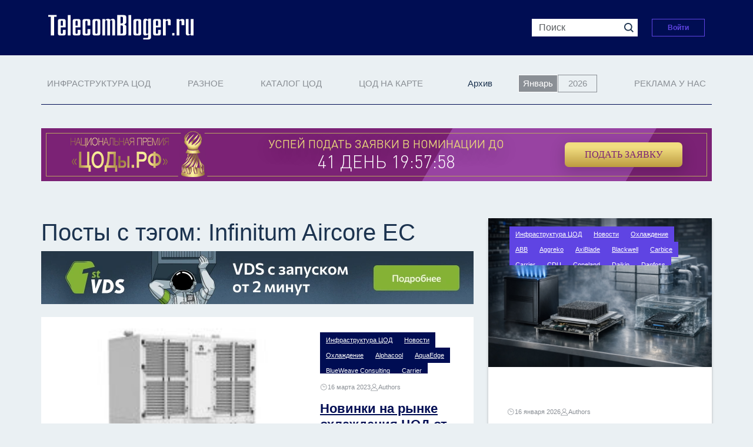

--- FILE ---
content_type: text/html; charset=UTF-8
request_url: https://telecombloger.ru/tag/infinitum-aircore-ec
body_size: 20448
content:
<!DOCTYPE html>
<html lang="ru-RU" id="html">
<head>
  <meta charset="UTF-8">
  <meta http-equiv="X-UA-Compatible" content="IE=edge">
  <meta name="viewport" content="width=device-width, initial-scale=1">
      <link rel="alternate" type="application/rdf+xml" title="RDF mapping" href="https://telecombloger.ru/feed/rdf">
  <link rel="alternate" type="application/rss+xml" title="RSS" href="https://telecombloger.ru/feed/rss">
  <link rel="alternate" type="application/rss+xml" title="Comments RSS" href="https://telecombloger.ru/comments/feed">
  <link rel="pingback" href="https://telecombloger.ru/xmlrpc.php"/>

    
  <!--[if lt IE 9]>
  <script src="//html5shiv.googlecode.com/svn/trunk/html5.js"></script>
  <![endif]-->

    <meta name='robots' content='index, follow, max-image-preview:large, max-snippet:-1, max-video-preview:-1' />
	<style>img:is([sizes="auto" i], [sizes^="auto," i]) { contain-intrinsic-size: 3000px 1500px }</style>
	
            <script data-no-defer="1" data-ezscrex="false" data-cfasync="false" data-pagespeed-no-defer data-cookieconsent="ignore">
                var ctPublicFunctions = {"_ajax_nonce":"503e1eab01","_rest_nonce":"636a0d42a4","_ajax_url":"\/wp-admin\/admin-ajax.php","_rest_url":"https:\/\/telecombloger.ru\/wp-json\/","data__cookies_type":"native","data__ajax_type":"rest","data__bot_detector_enabled":"0","data__frontend_data_log_enabled":1,"cookiePrefix":"","wprocket_detected":false,"host_url":"telecombloger.ru","text__ee_click_to_select":"Click to select the whole data","text__ee_original_email":"The complete one is","text__ee_got_it":"Got it","text__ee_blocked":"Blocked","text__ee_cannot_connect":"Cannot connect","text__ee_cannot_decode":"Can not decode email. Unknown reason","text__ee_email_decoder":"CleanTalk email decoder","text__ee_wait_for_decoding":"The magic is on the way!","text__ee_decoding_process":"Please wait a few seconds while we decode the contact data."}
            </script>
        
            <script data-no-defer="1" data-ezscrex="false" data-cfasync="false" data-pagespeed-no-defer data-cookieconsent="ignore">
                var ctPublic = {"_ajax_nonce":"503e1eab01","settings__forms__check_internal":"1","settings__forms__check_external":"1","settings__forms__force_protection":"0","settings__forms__search_test":"1","settings__data__bot_detector_enabled":"0","settings__sfw__anti_crawler":"1","blog_home":"https:\/\/telecombloger.ru\/","pixel__setting":"3","pixel__enabled":false,"pixel__url":"https:\/\/moderate3-v4.cleantalk.org\/pixel\/acedfc9715b1a9973c78e0fbac48e2e6.gif","data__email_check_before_post":"1","data__email_check_exist_post":"0","data__cookies_type":"native","data__key_is_ok":true,"data__visible_fields_required":true,"wl_brandname":"Anti-Spam by CleanTalk","wl_brandname_short":"CleanTalk","ct_checkjs_key":536376510,"emailEncoderPassKey":"cb4b28d9bc00f925f8416aec3b3dfb51","bot_detector_forms_excluded":"W10=","advancedCacheExists":false,"varnishCacheExists":false,"wc_ajax_add_to_cart":false}
            </script>
        
	<!-- This site is optimized with the Yoast SEO plugin v25.5 - https://yoast.com/wordpress/plugins/seo/ -->
	<title>Infinitum Aircore EC Archives - Новости рынка ЦОД, обзор инженерных решений Дата-Центров</title>
	<link rel="canonical" href="https://telecombloger.ru/tag/infinitum-aircore-ec" />
	<meta property="og:locale" content="ru_RU" />
	<meta property="og:type" content="article" />
	<meta property="og:title" content="Infinitum Aircore EC Archives - Новости рынка ЦОД, обзор инженерных решений Дата-Центров" />
	<meta property="og:url" content="https://telecombloger.ru/tag/infinitum-aircore-ec" />
	<meta property="og:site_name" content="Новости рынка ЦОД, обзор инженерных решений Дата-Центров" />
	<meta name="twitter:card" content="summary_large_image" />
	<script type="application/ld+json" class="yoast-schema-graph">{"@context":"https://schema.org","@graph":[{"@type":"CollectionPage","@id":"https://telecombloger.ru/tag/infinitum-aircore-ec","url":"https://telecombloger.ru/tag/infinitum-aircore-ec","name":"Infinitum Aircore EC Archives - Новости рынка ЦОД, обзор инженерных решений Дата-Центров","isPartOf":{"@id":"https://telecombloger.ru/#website"},"breadcrumb":{"@id":"https://telecombloger.ru/tag/infinitum-aircore-ec#breadcrumb"},"inLanguage":"ru-RU"},{"@type":"BreadcrumbList","@id":"https://telecombloger.ru/tag/infinitum-aircore-ec#breadcrumb","itemListElement":[{"@type":"ListItem","position":1,"name":"Home","item":"https://telecombloger.ru/"},{"@type":"ListItem","position":2,"name":"Infinitum Aircore EC"}]},{"@type":"WebSite","@id":"https://telecombloger.ru/#website","url":"https://telecombloger.ru/","name":"Новости рынка ЦОД, обзор инженерных решений Дата-Центров","description":"Взгляд на дата-центры со всех сторон","publisher":{"@id":"https://telecombloger.ru/#organization"},"potentialAction":[{"@type":"SearchAction","target":{"@type":"EntryPoint","urlTemplate":"https://telecombloger.ru/?s={search_term_string}"},"query-input":{"@type":"PropertyValueSpecification","valueRequired":true,"valueName":"search_term_string"}}],"inLanguage":"ru-RU"},{"@type":"Organization","@id":"https://telecombloger.ru/#organization","name":"Новости рынка ЦОД, обзор инженерных решений Дата-Центров","url":"https://telecombloger.ru/","logo":{"@type":"ImageObject","inLanguage":"ru-RU","@id":"https://telecombloger.ru/#/schema/logo/image/","url":"https://telecombloger.ru/wp-content/uploads/2024/12/Logo.png","contentUrl":"https://telecombloger.ru/wp-content/uploads/2024/12/Logo.png","width":247,"height":64,"caption":"Новости рынка ЦОД, обзор инженерных решений Дата-Центров"},"image":{"@id":"https://telecombloger.ru/#/schema/logo/image/"}}]}</script>
	<!-- / Yoast SEO plugin. -->


<link rel="alternate" type="application/rss+xml" title="Новости рынка ЦОД, обзор инженерных решений Дата-Центров &raquo; Лента метки Infinitum Aircore EC" href="https://telecombloger.ru/tag/infinitum-aircore-ec/feed" />
<script type="text/javascript">
/* <![CDATA[ */
window._wpemojiSettings = {"baseUrl":"https:\/\/s.w.org\/images\/core\/emoji\/16.0.1\/72x72\/","ext":".png","svgUrl":"https:\/\/s.w.org\/images\/core\/emoji\/16.0.1\/svg\/","svgExt":".svg","source":{"concatemoji":"https:\/\/telecombloger.ru\/wp-includes\/js\/wp-emoji-release.min.js?ver=6.8.2"}};
/*! This file is auto-generated */
!function(s,n){var o,i,e;function c(e){try{var t={supportTests:e,timestamp:(new Date).valueOf()};sessionStorage.setItem(o,JSON.stringify(t))}catch(e){}}function p(e,t,n){e.clearRect(0,0,e.canvas.width,e.canvas.height),e.fillText(t,0,0);var t=new Uint32Array(e.getImageData(0,0,e.canvas.width,e.canvas.height).data),a=(e.clearRect(0,0,e.canvas.width,e.canvas.height),e.fillText(n,0,0),new Uint32Array(e.getImageData(0,0,e.canvas.width,e.canvas.height).data));return t.every(function(e,t){return e===a[t]})}function u(e,t){e.clearRect(0,0,e.canvas.width,e.canvas.height),e.fillText(t,0,0);for(var n=e.getImageData(16,16,1,1),a=0;a<n.data.length;a++)if(0!==n.data[a])return!1;return!0}function f(e,t,n,a){switch(t){case"flag":return n(e,"\ud83c\udff3\ufe0f\u200d\u26a7\ufe0f","\ud83c\udff3\ufe0f\u200b\u26a7\ufe0f")?!1:!n(e,"\ud83c\udde8\ud83c\uddf6","\ud83c\udde8\u200b\ud83c\uddf6")&&!n(e,"\ud83c\udff4\udb40\udc67\udb40\udc62\udb40\udc65\udb40\udc6e\udb40\udc67\udb40\udc7f","\ud83c\udff4\u200b\udb40\udc67\u200b\udb40\udc62\u200b\udb40\udc65\u200b\udb40\udc6e\u200b\udb40\udc67\u200b\udb40\udc7f");case"emoji":return!a(e,"\ud83e\udedf")}return!1}function g(e,t,n,a){var r="undefined"!=typeof WorkerGlobalScope&&self instanceof WorkerGlobalScope?new OffscreenCanvas(300,150):s.createElement("canvas"),o=r.getContext("2d",{willReadFrequently:!0}),i=(o.textBaseline="top",o.font="600 32px Arial",{});return e.forEach(function(e){i[e]=t(o,e,n,a)}),i}function t(e){var t=s.createElement("script");t.src=e,t.defer=!0,s.head.appendChild(t)}"undefined"!=typeof Promise&&(o="wpEmojiSettingsSupports",i=["flag","emoji"],n.supports={everything:!0,everythingExceptFlag:!0},e=new Promise(function(e){s.addEventListener("DOMContentLoaded",e,{once:!0})}),new Promise(function(t){var n=function(){try{var e=JSON.parse(sessionStorage.getItem(o));if("object"==typeof e&&"number"==typeof e.timestamp&&(new Date).valueOf()<e.timestamp+604800&&"object"==typeof e.supportTests)return e.supportTests}catch(e){}return null}();if(!n){if("undefined"!=typeof Worker&&"undefined"!=typeof OffscreenCanvas&&"undefined"!=typeof URL&&URL.createObjectURL&&"undefined"!=typeof Blob)try{var e="postMessage("+g.toString()+"("+[JSON.stringify(i),f.toString(),p.toString(),u.toString()].join(",")+"));",a=new Blob([e],{type:"text/javascript"}),r=new Worker(URL.createObjectURL(a),{name:"wpTestEmojiSupports"});return void(r.onmessage=function(e){c(n=e.data),r.terminate(),t(n)})}catch(e){}c(n=g(i,f,p,u))}t(n)}).then(function(e){for(var t in e)n.supports[t]=e[t],n.supports.everything=n.supports.everything&&n.supports[t],"flag"!==t&&(n.supports.everythingExceptFlag=n.supports.everythingExceptFlag&&n.supports[t]);n.supports.everythingExceptFlag=n.supports.everythingExceptFlag&&!n.supports.flag,n.DOMReady=!1,n.readyCallback=function(){n.DOMReady=!0}}).then(function(){return e}).then(function(){var e;n.supports.everything||(n.readyCallback(),(e=n.source||{}).concatemoji?t(e.concatemoji):e.wpemoji&&e.twemoji&&(t(e.twemoji),t(e.wpemoji)))}))}((window,document),window._wpemojiSettings);
/* ]]> */
</script>
<style id='wp-emoji-styles-inline-css' type='text/css'>

	img.wp-smiley, img.emoji {
		display: inline !important;
		border: none !important;
		box-shadow: none !important;
		height: 1em !important;
		width: 1em !important;
		margin: 0 0.07em !important;
		vertical-align: -0.1em !important;
		background: none !important;
		padding: 0 !important;
	}
</style>
<link rel='stylesheet' id='wp-block-library-css' href='https://telecombloger.ru/wp-includes/css/dist/block-library/style.min.css?ver=6.8.2' type='text/css' media='all' />
<style id='global-styles-inline-css' type='text/css'>
:root{--wp--preset--aspect-ratio--square: 1;--wp--preset--aspect-ratio--4-3: 4/3;--wp--preset--aspect-ratio--3-4: 3/4;--wp--preset--aspect-ratio--3-2: 3/2;--wp--preset--aspect-ratio--2-3: 2/3;--wp--preset--aspect-ratio--16-9: 16/9;--wp--preset--aspect-ratio--9-16: 9/16;--wp--preset--color--black: #000000;--wp--preset--color--cyan-bluish-gray: #abb8c3;--wp--preset--color--white: #ffffff;--wp--preset--color--pale-pink: #f78da7;--wp--preset--color--vivid-red: #cf2e2e;--wp--preset--color--luminous-vivid-orange: #ff6900;--wp--preset--color--luminous-vivid-amber: #fcb900;--wp--preset--color--light-green-cyan: #7bdcb5;--wp--preset--color--vivid-green-cyan: #00d084;--wp--preset--color--pale-cyan-blue: #8ed1fc;--wp--preset--color--vivid-cyan-blue: #0693e3;--wp--preset--color--vivid-purple: #9b51e0;--wp--preset--gradient--vivid-cyan-blue-to-vivid-purple: linear-gradient(135deg,rgba(6,147,227,1) 0%,rgb(155,81,224) 100%);--wp--preset--gradient--light-green-cyan-to-vivid-green-cyan: linear-gradient(135deg,rgb(122,220,180) 0%,rgb(0,208,130) 100%);--wp--preset--gradient--luminous-vivid-amber-to-luminous-vivid-orange: linear-gradient(135deg,rgba(252,185,0,1) 0%,rgba(255,105,0,1) 100%);--wp--preset--gradient--luminous-vivid-orange-to-vivid-red: linear-gradient(135deg,rgba(255,105,0,1) 0%,rgb(207,46,46) 100%);--wp--preset--gradient--very-light-gray-to-cyan-bluish-gray: linear-gradient(135deg,rgb(238,238,238) 0%,rgb(169,184,195) 100%);--wp--preset--gradient--cool-to-warm-spectrum: linear-gradient(135deg,rgb(74,234,220) 0%,rgb(151,120,209) 20%,rgb(207,42,186) 40%,rgb(238,44,130) 60%,rgb(251,105,98) 80%,rgb(254,248,76) 100%);--wp--preset--gradient--blush-light-purple: linear-gradient(135deg,rgb(255,206,236) 0%,rgb(152,150,240) 100%);--wp--preset--gradient--blush-bordeaux: linear-gradient(135deg,rgb(254,205,165) 0%,rgb(254,45,45) 50%,rgb(107,0,62) 100%);--wp--preset--gradient--luminous-dusk: linear-gradient(135deg,rgb(255,203,112) 0%,rgb(199,81,192) 50%,rgb(65,88,208) 100%);--wp--preset--gradient--pale-ocean: linear-gradient(135deg,rgb(255,245,203) 0%,rgb(182,227,212) 50%,rgb(51,167,181) 100%);--wp--preset--gradient--electric-grass: linear-gradient(135deg,rgb(202,248,128) 0%,rgb(113,206,126) 100%);--wp--preset--gradient--midnight: linear-gradient(135deg,rgb(2,3,129) 0%,rgb(40,116,252) 100%);--wp--preset--font-size--small: 13px;--wp--preset--font-size--medium: 20px;--wp--preset--font-size--large: 36px;--wp--preset--font-size--x-large: 42px;--wp--preset--spacing--20: 0.44rem;--wp--preset--spacing--30: 0.67rem;--wp--preset--spacing--40: 1rem;--wp--preset--spacing--50: 1.5rem;--wp--preset--spacing--60: 2.25rem;--wp--preset--spacing--70: 3.38rem;--wp--preset--spacing--80: 5.06rem;--wp--preset--shadow--natural: 6px 6px 9px rgba(0, 0, 0, 0.2);--wp--preset--shadow--deep: 12px 12px 50px rgba(0, 0, 0, 0.4);--wp--preset--shadow--sharp: 6px 6px 0px rgba(0, 0, 0, 0.2);--wp--preset--shadow--outlined: 6px 6px 0px -3px rgba(255, 255, 255, 1), 6px 6px rgba(0, 0, 0, 1);--wp--preset--shadow--crisp: 6px 6px 0px rgba(0, 0, 0, 1);}:where(body) { margin: 0; }.wp-site-blocks > .alignleft { float: left; margin-right: 2em; }.wp-site-blocks > .alignright { float: right; margin-left: 2em; }.wp-site-blocks > .aligncenter { justify-content: center; margin-left: auto; margin-right: auto; }:where(.is-layout-flex){gap: 0.5em;}:where(.is-layout-grid){gap: 0.5em;}.is-layout-flow > .alignleft{float: left;margin-inline-start: 0;margin-inline-end: 2em;}.is-layout-flow > .alignright{float: right;margin-inline-start: 2em;margin-inline-end: 0;}.is-layout-flow > .aligncenter{margin-left: auto !important;margin-right: auto !important;}.is-layout-constrained > .alignleft{float: left;margin-inline-start: 0;margin-inline-end: 2em;}.is-layout-constrained > .alignright{float: right;margin-inline-start: 2em;margin-inline-end: 0;}.is-layout-constrained > .aligncenter{margin-left: auto !important;margin-right: auto !important;}.is-layout-constrained > :where(:not(.alignleft):not(.alignright):not(.alignfull)){margin-left: auto !important;margin-right: auto !important;}body .is-layout-flex{display: flex;}.is-layout-flex{flex-wrap: wrap;align-items: center;}.is-layout-flex > :is(*, div){margin: 0;}body .is-layout-grid{display: grid;}.is-layout-grid > :is(*, div){margin: 0;}body{padding-top: 0px;padding-right: 0px;padding-bottom: 0px;padding-left: 0px;}a:where(:not(.wp-element-button)){text-decoration: underline;}:root :where(.wp-element-button, .wp-block-button__link){background-color: #32373c;border-width: 0;color: #fff;font-family: inherit;font-size: inherit;line-height: inherit;padding: calc(0.667em + 2px) calc(1.333em + 2px);text-decoration: none;}.has-black-color{color: var(--wp--preset--color--black) !important;}.has-cyan-bluish-gray-color{color: var(--wp--preset--color--cyan-bluish-gray) !important;}.has-white-color{color: var(--wp--preset--color--white) !important;}.has-pale-pink-color{color: var(--wp--preset--color--pale-pink) !important;}.has-vivid-red-color{color: var(--wp--preset--color--vivid-red) !important;}.has-luminous-vivid-orange-color{color: var(--wp--preset--color--luminous-vivid-orange) !important;}.has-luminous-vivid-amber-color{color: var(--wp--preset--color--luminous-vivid-amber) !important;}.has-light-green-cyan-color{color: var(--wp--preset--color--light-green-cyan) !important;}.has-vivid-green-cyan-color{color: var(--wp--preset--color--vivid-green-cyan) !important;}.has-pale-cyan-blue-color{color: var(--wp--preset--color--pale-cyan-blue) !important;}.has-vivid-cyan-blue-color{color: var(--wp--preset--color--vivid-cyan-blue) !important;}.has-vivid-purple-color{color: var(--wp--preset--color--vivid-purple) !important;}.has-black-background-color{background-color: var(--wp--preset--color--black) !important;}.has-cyan-bluish-gray-background-color{background-color: var(--wp--preset--color--cyan-bluish-gray) !important;}.has-white-background-color{background-color: var(--wp--preset--color--white) !important;}.has-pale-pink-background-color{background-color: var(--wp--preset--color--pale-pink) !important;}.has-vivid-red-background-color{background-color: var(--wp--preset--color--vivid-red) !important;}.has-luminous-vivid-orange-background-color{background-color: var(--wp--preset--color--luminous-vivid-orange) !important;}.has-luminous-vivid-amber-background-color{background-color: var(--wp--preset--color--luminous-vivid-amber) !important;}.has-light-green-cyan-background-color{background-color: var(--wp--preset--color--light-green-cyan) !important;}.has-vivid-green-cyan-background-color{background-color: var(--wp--preset--color--vivid-green-cyan) !important;}.has-pale-cyan-blue-background-color{background-color: var(--wp--preset--color--pale-cyan-blue) !important;}.has-vivid-cyan-blue-background-color{background-color: var(--wp--preset--color--vivid-cyan-blue) !important;}.has-vivid-purple-background-color{background-color: var(--wp--preset--color--vivid-purple) !important;}.has-black-border-color{border-color: var(--wp--preset--color--black) !important;}.has-cyan-bluish-gray-border-color{border-color: var(--wp--preset--color--cyan-bluish-gray) !important;}.has-white-border-color{border-color: var(--wp--preset--color--white) !important;}.has-pale-pink-border-color{border-color: var(--wp--preset--color--pale-pink) !important;}.has-vivid-red-border-color{border-color: var(--wp--preset--color--vivid-red) !important;}.has-luminous-vivid-orange-border-color{border-color: var(--wp--preset--color--luminous-vivid-orange) !important;}.has-luminous-vivid-amber-border-color{border-color: var(--wp--preset--color--luminous-vivid-amber) !important;}.has-light-green-cyan-border-color{border-color: var(--wp--preset--color--light-green-cyan) !important;}.has-vivid-green-cyan-border-color{border-color: var(--wp--preset--color--vivid-green-cyan) !important;}.has-pale-cyan-blue-border-color{border-color: var(--wp--preset--color--pale-cyan-blue) !important;}.has-vivid-cyan-blue-border-color{border-color: var(--wp--preset--color--vivid-cyan-blue) !important;}.has-vivid-purple-border-color{border-color: var(--wp--preset--color--vivid-purple) !important;}.has-vivid-cyan-blue-to-vivid-purple-gradient-background{background: var(--wp--preset--gradient--vivid-cyan-blue-to-vivid-purple) !important;}.has-light-green-cyan-to-vivid-green-cyan-gradient-background{background: var(--wp--preset--gradient--light-green-cyan-to-vivid-green-cyan) !important;}.has-luminous-vivid-amber-to-luminous-vivid-orange-gradient-background{background: var(--wp--preset--gradient--luminous-vivid-amber-to-luminous-vivid-orange) !important;}.has-luminous-vivid-orange-to-vivid-red-gradient-background{background: var(--wp--preset--gradient--luminous-vivid-orange-to-vivid-red) !important;}.has-very-light-gray-to-cyan-bluish-gray-gradient-background{background: var(--wp--preset--gradient--very-light-gray-to-cyan-bluish-gray) !important;}.has-cool-to-warm-spectrum-gradient-background{background: var(--wp--preset--gradient--cool-to-warm-spectrum) !important;}.has-blush-light-purple-gradient-background{background: var(--wp--preset--gradient--blush-light-purple) !important;}.has-blush-bordeaux-gradient-background{background: var(--wp--preset--gradient--blush-bordeaux) !important;}.has-luminous-dusk-gradient-background{background: var(--wp--preset--gradient--luminous-dusk) !important;}.has-pale-ocean-gradient-background{background: var(--wp--preset--gradient--pale-ocean) !important;}.has-electric-grass-gradient-background{background: var(--wp--preset--gradient--electric-grass) !important;}.has-midnight-gradient-background{background: var(--wp--preset--gradient--midnight) !important;}.has-small-font-size{font-size: var(--wp--preset--font-size--small) !important;}.has-medium-font-size{font-size: var(--wp--preset--font-size--medium) !important;}.has-large-font-size{font-size: var(--wp--preset--font-size--large) !important;}.has-x-large-font-size{font-size: var(--wp--preset--font-size--x-large) !important;}
:where(.wp-block-post-template.is-layout-flex){gap: 1.25em;}:where(.wp-block-post-template.is-layout-grid){gap: 1.25em;}
:where(.wp-block-columns.is-layout-flex){gap: 2em;}:where(.wp-block-columns.is-layout-grid){gap: 2em;}
:root :where(.wp-block-pullquote){font-size: 1.5em;line-height: 1.6;}
</style>
<link rel='stylesheet' id='cleantalk-public-css-css' href='https://telecombloger.ru/wp-content/plugins/cleantalk-spam-protect/css/cleantalk-public.min.css?ver=6.60_1753362791' type='text/css' media='all' />
<link rel='stylesheet' id='cleantalk-email-decoder-css-css' href='https://telecombloger.ru/wp-content/plugins/cleantalk-spam-protect/css/cleantalk-email-decoder.min.css?ver=6.60_1753362791' type='text/css' media='all' />
<link rel='stylesheet' id='wsl-widget-css' href='https://telecombloger.ru/wp-content/plugins/wordpress-social-login/assets/css/style.css?ver=6.8.2' type='text/css' media='all' />
<link rel='stylesheet' id='bs-css' href='https://telecombloger.ru/wp-content/themes/telecombloger_ru/css/bootstrap.min.css?ver=6.8.2' type='text/css' media='all' />
<link rel='stylesheet' id='main-css' href='https://telecombloger.ru/wp-content/themes/telecombloger_ru/style.css?ver=6.8.2' type='text/css' media='all' />
<link rel='stylesheet' id='style-css' href='https://telecombloger.ru/wp-content/themes/telecombloger_ru/styles/main.css?ver=6.8.2' type='text/css' media='all' />
<script type="text/javascript" src="https://telecombloger.ru/wp-content/plugins/cleantalk-spam-protect/js/apbct-public-bundle_full-protection_comm-func.min.js?ver=6.60_1753362792" id="apbct-public-bundle_full-protection_comm-func-js-js"></script>
<script type="text/javascript" src="https://telecombloger.ru/wp-includes/js/jquery/jquery.min.js?ver=3.7.1" id="jquery-core-js"></script>
<script type="text/javascript" src="https://telecombloger.ru/wp-includes/js/jquery/jquery-migrate.min.js?ver=3.4.1" id="jquery-migrate-js"></script>
<script type="text/javascript" src="https://telecombloger.ru/wp-content/plugins/wordpress-social-login/assets/js/widget.js?ver=6.8.2" id="wsl-widget-js"></script>
<link rel="https://api.w.org/" href="https://telecombloger.ru/wp-json/" /><link rel="alternate" title="JSON" type="application/json" href="https://telecombloger.ru/wp-json/wp/v2/tags/4888" /><link rel="EditURI" type="application/rsd+xml" title="RSD" href="https://telecombloger.ru/xmlrpc.php?rsd" />
<meta name="generator" content="WordPress 6.8.2" />
      <style>
          .my_widget a {
              display: inline;
          }
      </style>
                <style>
            .my_widget a{ display:inline; }
        </style>
              <style>
          .my_widget a {
              display: inline;
          }
      </style>
            <style>
      .my_widget a {
        display: inline;
      }
    </style>
            <style>
            .my_widget a{ display:inline; }
        </style>
                <style>
            .my_widget a{ display:inline; }
        </style>
        </head>
<body class="archive tag tag-infinitum-aircore-ec tag-4888 wp-theme-telecombloger_ru">
<header>
  <div class="header-top">
    <div class="header-top-menu container">
      <div class="left-side">
        <a href="/">
          <img src="https://telecombloger.ru/wp-content/themes/telecombloger_ru/img/Logo.png" alt="" class="logo">
        </a>
      </div>
      <div class="right-side">
        <form role="search" method="get" class="search search-form form-inline" action="https://telecombloger.ru/">
          <input type="search" class="form-control input-sm" id="search-field" placeholder="Поиск" value="" name="s">
          <button type="submit" class="btn btn-default btn-sm btn--search"><i class="bi bi-search"></i></button>
        </form>
        <div class="login">
          <a class="btn btn--login" href="/login" role="link">Войти</a>
        </div>
      </div>
    </div>
  </div>
  <ul class="navbar-nav container">
      <li id="menu-item-600196" class="menu-item menu-item-type-taxonomy menu-item-object-category menu-item-has-children dropdown menu-item-600196"><a class="nav-link dropdown-toggle" href="#" id="navbarDropdown" role="button" data-bs-toggle="dropdown" aria-expanded="false" href="https://telecombloger.ru/category/data-centers">Инфраструктура ЦОД</a>
<ul class="dropdown-menu">
	<li id="menu-item-600203" class="menu-item menu-item-type-taxonomy menu-item-object-category menu-item-600203"><a href="https://telecombloger.ru/category/data-centers/freecooling">Freecooling</a></li>
	<li id="menu-item-600204" class="menu-item menu-item-type-taxonomy menu-item-object-category menu-item-600204"><a href="https://telecombloger.ru/category/data-centers/zelenye-data-centry">Green ЦОД</a></li>
	<li id="menu-item-600205" class="menu-item menu-item-type-taxonomy menu-item-object-category menu-item-600205"><a href="https://telecombloger.ru/category/data-centers/sistemy-protivopozharnoj-zashhity">АУГПТ</a></li>
	<li id="menu-item-600206" class="menu-item menu-item-type-taxonomy menu-item-object-category menu-item-600206"><a href="https://telecombloger.ru/category/data-centers/alldc">Дата-Центры</a></li>
	<li id="menu-item-600207" class="menu-item menu-item-type-taxonomy menu-item-object-category menu-item-600207"><a href="https://telecombloger.ru/category/data-centers/dgu-data-centers">ДГУ</a></li>
	<li id="menu-item-600208" class="menu-item menu-item-type-taxonomy menu-item-object-category menu-item-600208"><a href="https://telecombloger.ru/category/data-centers/ibp">ИБП</a></li>
	<li id="menu-item-600209" class="menu-item menu-item-type-taxonomy menu-item-object-category menu-item-600209"><a href="https://telecombloger.ru/category/data-centers/kanaly-dostupa">Каналы доступа</a></li>
	<li id="menu-item-600210" class="menu-item menu-item-type-taxonomy menu-item-object-category menu-item-600210"><a href="https://telecombloger.ru/category/data-centers/mobilnye-cod">Мобильные ЦОД</a></li>
	<li id="menu-item-600211" class="menu-item menu-item-type-taxonomy menu-item-object-category menu-item-600211"><a href="https://telecombloger.ru/category/data-centers/modulnye-cod">Модульные ЦОД</a></li>
	<li id="menu-item-600212" class="menu-item menu-item-type-taxonomy menu-item-object-category menu-item-600212"><a href="https://telecombloger.ru/category/data-centers/kondicionirovanie">Охлаждение</a></li>
	<li id="menu-item-600213" class="menu-item menu-item-type-taxonomy menu-item-object-category menu-item-600213"><a href="https://telecombloger.ru/category/data-centers/sertifikaciya-data-centers">Сертификация</a></li>
	<li id="menu-item-600214" class="menu-item menu-item-type-taxonomy menu-item-object-category menu-item-600214"><a href="https://telecombloger.ru/category/data-centers/set-i-sks">Сеть и СКС</a></li>
	<li id="menu-item-600215" class="menu-item menu-item-type-taxonomy menu-item-object-category menu-item-600215"><a href="https://telecombloger.ru/category/data-centers/standarty-cod">Стандарты</a></li>
	<li id="menu-item-600216" class="menu-item menu-item-type-taxonomy menu-item-object-category menu-item-600216"><a href="https://telecombloger.ru/category/data-centers/ekspluataciya">Эксплуатация</a></li>
	<li id="menu-item-600217" class="menu-item menu-item-type-taxonomy menu-item-object-category menu-item-600217"><a href="https://telecombloger.ru/category/data-centers/elektropitanie">Эл.питание</a></li>
</ul>
</li>
<li id="menu-item-600218" class="menu-item menu-item-type-taxonomy menu-item-object-category menu-item-has-children dropdown menu-item-600218"><a class="nav-link dropdown-toggle" href="#" id="navbarDropdown" role="button" data-bs-toggle="dropdown" aria-expanded="false" href="https://telecombloger.ru/category/medley">Разное</a>
<ul class="dropdown-menu">
	<li id="menu-item-600219" class="menu-item menu-item-type-taxonomy menu-item-object-category menu-item-600219"><a href="https://telecombloger.ru/category/medley/elektronnoe-pravitelstvo">E-правительство</a></li>
	<li id="menu-item-600220" class="menu-item menu-item-type-taxonomy menu-item-object-category menu-item-600220"><a href="https://telecombloger.ru/category/medley/hack-attack">Hack attack</a></li>
	<li id="menu-item-600221" class="menu-item menu-item-type-taxonomy menu-item-object-category menu-item-600221"><a href="https://telecombloger.ru/category/medley/avarii-v-cod">Аварии</a></li>
	<li id="menu-item-600222" class="menu-item menu-item-type-taxonomy menu-item-object-category menu-item-600222"><a href="https://telecombloger.ru/category/medley/biznes-i-vlast">Бизнес и власть</a></li>
	<li id="menu-item-600223" class="menu-item menu-item-type-taxonomy menu-item-object-category menu-item-600223"><a href="https://telecombloger.ru/category/medley/vakansii">Вакансии</a></li>
	<li id="menu-item-600224" class="menu-item menu-item-type-taxonomy menu-item-object-category menu-item-600224"><a href="https://telecombloger.ru/category/medley/vendory">Вендоры</a></li>
	<li id="menu-item-600225" class="menu-item menu-item-type-taxonomy menu-item-object-category menu-item-600225"><a href="https://telecombloger.ru/category/medley/dajdzhest-cod">Дайджест ЦОД</a></li>
	<li id="menu-item-600226" class="menu-item menu-item-type-taxonomy menu-item-object-category menu-item-600226"><a href="https://telecombloger.ru/category/medley/investory-i-investicii-v-cod">Инвесторам</a></li>
	<li id="menu-item-600227" class="menu-item menu-item-type-taxonomy menu-item-object-category menu-item-600227"><a href="https://telecombloger.ru/category/medley/sistemnye-integratory">Интеграторы</a></li>
	<li id="menu-item-600228" class="menu-item menu-item-type-taxonomy menu-item-object-category menu-item-600228"><a href="https://telecombloger.ru/category/medley/cod-i-stixijnye-bedstviya">Катаклизмы</a></li>
	<li id="menu-item-600229" class="menu-item menu-item-type-taxonomy menu-item-object-category menu-item-600229"><a href="https://telecombloger.ru/category/medley/klientam-cod">Клиентам ЦОД</a></li>
	<li id="menu-item-600230" class="menu-item menu-item-type-taxonomy menu-item-object-category menu-item-600230"><a href="https://telecombloger.ru/category/medley/oblachnye-vychisleniya">Сlouding</a></li>
	<li id="menu-item-600231" class="menu-item menu-item-type-taxonomy menu-item-object-category menu-item-600231"><a href="https://telecombloger.ru/category/medley/server">Сервера</a></li>
	<li id="menu-item-600232" class="menu-item menu-item-type-taxonomy menu-item-object-category menu-item-600232"><a href="https://telecombloger.ru/category/medley/uzhasy-cod">Ужастики</a></li>
	<li id="menu-item-600233" class="menu-item menu-item-type-taxonomy menu-item-object-category menu-item-600233"><a href="https://telecombloger.ru/category/medley/humour">Юмор</a></li>
</ul>
</li>
<li id="menu-item-600180" class="menu-item menu-item-type-post_type menu-item-object-page menu-item-has-children dropdown menu-item-600180"><a class="nav-link dropdown-toggle" href="#" id="navbarDropdown" role="button" data-bs-toggle="dropdown" aria-expanded="false" href="https://telecombloger.ru/katalog-cod">Каталог ЦОД</a>
<ul class="dropdown-menu">
	<li id="menu-item-600181" class="menu-item menu-item-type-post_type menu-item-object-page menu-item-600181"><a href="https://telecombloger.ru/katalog-cod/msk">Москва</a></li>
	<li id="menu-item-600182" class="menu-item menu-item-type-post_type menu-item-object-page menu-item-600182"><a href="https://telecombloger.ru/katalog-cod/spb">С.Петербург</a></li>
	<li id="menu-item-600183" class="menu-item menu-item-type-post_type menu-item-object-page menu-item-600183"><a href="https://telecombloger.ru/katalog-cod/nsk">Новосибирск</a></li>
	<li id="menu-item-600184" class="menu-item menu-item-type-post_type menu-item-object-page menu-item-600184"><a href="https://telecombloger.ru/katalog-cod/ekb">Екатеринбург</a></li>
	<li id="menu-item-600185" class="menu-item menu-item-type-post_type menu-item-object-page menu-item-600185"><a href="https://telecombloger.ru/katalog-cod/kra">Красноярск</a></li>
	<li id="menu-item-600186" class="menu-item menu-item-type-post_type menu-item-object-page menu-item-600186"><a href="https://telecombloger.ru/katalog-cod/kazan">Казань</a></li>
	<li id="menu-item-600187" class="menu-item menu-item-type-post_type menu-item-object-page menu-item-600187"><a href="https://telecombloger.ru/katalog-cod/perm">Пермь</a></li>
	<li id="menu-item-600188" class="menu-item menu-item-type-post_type menu-item-object-page menu-item-600188"><a href="https://telecombloger.ru/katalog-cod/smra">Самара</a></li>
	<li id="menu-item-600189" class="menu-item menu-item-type-post_type menu-item-object-page menu-item-600189"><a href="https://telecombloger.ru/katalog-cod/tol">Тольятти</a></li>
	<li id="menu-item-600190" class="menu-item menu-item-type-post_type menu-item-object-page menu-item-600190"><a href="https://telecombloger.ru/katalog-cod/hab">Хабаровск</a></li>
	<li id="menu-item-600191" class="menu-item menu-item-type-post_type menu-item-object-page menu-item-600191"><a href="https://telecombloger.ru/katalog-cod/vla">Владивосток</a></li>
	<li id="menu-item-600192" class="menu-item menu-item-type-post_type menu-item-object-page menu-item-600192"><a href="https://telecombloger.ru/katalog-cod/yar">Ярославль</a></li>
	<li id="menu-item-600193" class="menu-item menu-item-type-post_type menu-item-object-page menu-item-600193"><a href="https://telecombloger.ru/katalog-cod/foreigndc">Зарубежные ЦОД</a></li>
	<li id="menu-item-600194" class="menu-item menu-item-type-post_type menu-item-object-page menu-item-600194"><a href="https://telecombloger.ru/katalog-cod/dr">Другие города</a></li>
</ul>
</li>
<li id="menu-item-600195" class="menu-item menu-item-type-post_type menu-item-object-page menu-item-600195"><a href="https://telecombloger.ru/dcmap">ЦОД на Карте</a></li>

    <li class="nav-item nav-item--calendar">
      <a href="#" class="nav-link">Архив</a>
      <ul class="nav-item nav-item--calendar-list">
        <li class="nav-item nav-item--calendar-month">
          <a href="#" class="nav-link nav-link--calendar-month dropdown-toggle" id="menu-dropdown-month" role="button"
             data-bs-toggle="dropdown" aria-expanded="false">Январь</a>
          <ul class="dropdown-menu" aria-labelledby="menu-dropdown-month">
            <li><a class="dropdown-item nav-item--calendar-month-item" data-month-number="1" href="/date/2026/1">Январь</a></li>
            <li><a class="dropdown-item nav-item--calendar-month-item" data-month-number="2" href="/date/2026/2">Февраль</a></li>
            <li><a class="dropdown-item nav-item--calendar-month-item" data-month-number="3" href="/date/2026/3">Март</a></li>
            <li><a class="dropdown-item nav-item--calendar-month-item" data-month-number="4" href="/date/2026/4">Апрель</a></li>
            <li><a class="dropdown-item nav-item--calendar-month-item" data-month-number="5" href="/date/2026/5">Май</a></li>
            <li><a class="dropdown-item nav-item--calendar-month-item" data-month-number="6" href="/date/2026/6">Июнь</a></li>
            <li><a class="dropdown-item nav-item--calendar-month-item" data-month-number="7" href="/date/2026/7">Июль</a></li>
            <li><a class="dropdown-item nav-item--calendar-month-item" data-month-number="8" href="/date/2026/8">Август</a></li>
            <li><a class="dropdown-item nav-item--calendar-month-item" data-month-number="9" href="/date/2026/9">Сентябрь</a></li>
            <li><a class="dropdown-item nav-item--calendar-month-item" data-month-number="10" href="/date/2026/10">Октябрь</a></li>
            <li><a class="dropdown-item nav-item--calendar-month-item" data-month-number="11" href="/date/2026/11">Ноябрь</a></li>
            <li><a class="dropdown-item nav-item--calendar-month-item" data-month-number="12" href="/date/2026/12">Декабрь</a></li>
          </ul>
        </li>
        <li class="nav-item nav-item--calendar-year">
          <a href="#" class="nav-link nav-link--calendar-year dropdown-toggle" id="menu-dropdown-year" role="button"
             data-bs-toggle="dropdown" aria-expanded="false" data-selected-year="2026">2026</a>
          <ul class="dropdown-menu" aria-labelledby="menu-dropdown-year">
              <li><a class="dropdown-item nav-item--calendar-year-item"  data-year="2026">2026</a></li><li><a class="dropdown-item nav-item--calendar-year-item"  data-year="2025">2025</a></li><li><a class="dropdown-item nav-item--calendar-year-item"  data-year="2024">2024</a></li><li><a class="dropdown-item nav-item--calendar-year-item"  data-year="2023">2023</a></li><li><a class="dropdown-item nav-item--calendar-year-item"  data-year="2022">2022</a></li><li><a class="dropdown-item nav-item--calendar-year-item"  data-year="2021">2021</a></li><li><a class="dropdown-item nav-item--calendar-year-item"  data-year="2020">2020</a></li><li><a class="dropdown-item nav-item--calendar-year-item"  data-year="2019">2019</a></li><li><a class="dropdown-item nav-item--calendar-year-item"  data-year="2018">2018</a></li><li><a class="dropdown-item nav-item--calendar-year-item"  data-year="2017">2017</a></li><li><a class="dropdown-item nav-item--calendar-year-item"  data-year="2016">2016</a></li><li><a class="dropdown-item nav-item--calendar-year-item"  data-year="2015">2015</a></li><li><a class="dropdown-item nav-item--calendar-year-item"  data-year="2014">2014</a></li><li><a class="dropdown-item nav-item--calendar-year-item"  data-year="2013">2013</a></li><li><a class="dropdown-item nav-item--calendar-year-item"  data-year="2012">2012</a></li><li><a class="dropdown-item nav-item--calendar-year-item"  data-year="2011">2011</a></li><li><a class="dropdown-item nav-item--calendar-year-item"  data-year="2010">2010</a></li><li><a class="dropdown-item nav-item--calendar-year-item"  data-year="2009">2009</a></li><li><a class="dropdown-item nav-item--calendar-year-item"  data-year="2008">2008</a></li>          </ul>
        </li>
      </ul>
    </li>

      <li id="menu-item-600234" class="menu-item menu-item-type-post_type menu-item-object-page menu-item-600234"><a href="https://telecombloger.ru/reklama-u-nas">Реклама у нас</a></li>
  </ul>
<!-- Yandex.Metrika counter -->
<script type="text/javascript" >
   (function(m,e,t,r,i,k,a){m[i]=m[i]||function(){(m[i].a=m[i].a||[]).push(arguments)};
   m[i].l=1*new Date();
   for (var j = 0; j < document.scripts.length; j++) {if (document.scripts[j].src === r) { return; }}
   k=e.createElement(t),a=e.getElementsByTagName(t)[0],k.async=1,k.src=r,a.parentNode.insertBefore(k,a)})
   (window, document, "script", "https://mc.yandex.ru/metrika/tag.js", "ym");

   ym(37328830, "init", {
        clickmap:true,
        trackLinks:true,
        accurateTrackBounce:true,
        webvisor:true,
        trackHash:true
   });
</script>
<noscript><div><img src="https://mc.yandex.ru/watch/37328830" style="position:absolute; left:-9999px;" alt="" /></div></noscript>
<!-- /Yandex.Metrika counter -->
<!-- Yandex.RTB -->
<script>window.yaContextCb=window.yaContextCb||[]</script>
<script src="https://yandex.ru/ads/system/context.js" async></script>

<script type="text/javascript">
	(function (d, w) {
		var n = d.getElementsByTagName("script")[0],
			s = d.createElement("script"),
			f = function () { n.parentNode.insertBefore(s, n); };

		s.type = "text/javascript";
		s.async = true;
		s.src = "https://morp.firstvds.ru/v2019/get-wrapper?divID=fvds-partner-banner&clientID=1198593&width=728&height=90";

		if (w.opera == "[object Opera]") {
			d.addEventListener("DOMContentLoaded", f, false);
		} else {
			f();
		}
	})(document, window);
</script>


</header>
<section>
	<div class="container">
    <div class="row">
      <div class="place-ad col-12">
        <iframe sandbox="allow-same-origin allow-scripts allow-popups allow-forms" referrerpolicy="no-referrer" src="https://rdca.ru/banners/110A5384"
                width="100%" height="90px">
        </iframe>
      </div>
    </div>
		<div class="row">
			<div class="content-news col-xl-8 col-lg-7">
				<h1>Посты с тэгом: Infinitum Aircore EC</h1>
<div id='fvds-partner-banner' style='width: 100%; height: 90px;'></div> <br>
									<article id="post-173301" class="news-item post-173301 post type-post status-publish format-standard hentry category-data-centers category-news category-kondicionirovanie tag-alphacool tag-aquaedge tag-blueweave-consulting tag-carrier tag-carrier-equidrive tag-globalconnect tag-grc tag-heata tag-infinitum tag-infinitum-aircore-ec tag-intel tag-johnson-controls tag-liebert-ahu tag-noctua tag-onsite-utility-services-capital tag-ous-capital tag-sanhua tag-vertiv">   <div class="news-item-img">
    <a href="https://telecombloger.ru/173301">
                  <img src="https://telecombloger.ru/wp-content/uploads/2023/02/liebert_ahu_800x450_369924_01-200x150.jpg" alt="">
            </a>
  </div>
  <div class="news-item-description">
    <div class="news-item-categories">
        <a href="https://telecombloger.ru/category/data-centers" rel="category tag">Инфраструктура ЦОД</a> <a href="https://telecombloger.ru/category/news" rel="category tag">Новости</a> <a href="https://telecombloger.ru/category/data-centers/kondicionirovanie" rel="category tag">Охлаждение</a>        <a href="https://telecombloger.ru/tag/alphacool" rel="tag">Alphacool</a> <a href="https://telecombloger.ru/tag/aquaedge" rel="tag">AquaEdge</a> <a href="https://telecombloger.ru/tag/blueweave-consulting" rel="tag">BlueWeave Consulting</a> <a href="https://telecombloger.ru/tag/carrier" rel="tag">Carrier</a> <a href="https://telecombloger.ru/tag/carrier-equidrive" rel="tag">Carrier EquiDrive</a> <a href="https://telecombloger.ru/tag/globalconnect" rel="tag">GlobalConnect</a> <a href="https://telecombloger.ru/tag/grc" rel="tag">GRC</a> <a href="https://telecombloger.ru/tag/heata" rel="tag">Heata</a> <a href="https://telecombloger.ru/tag/infinitum" rel="tag">Infinitum</a> <a href="https://telecombloger.ru/tag/infinitum-aircore-ec" rel="tag">Infinitum Aircore EC</a> <a href="https://telecombloger.ru/tag/intel" rel="tag">Intel</a> <a href="https://telecombloger.ru/tag/johnson-controls" rel="tag">Johnson Controls</a> <a href="https://telecombloger.ru/tag/liebert-ahu" rel="tag">Liebert AHU</a> <a href="https://telecombloger.ru/tag/noctua" rel="tag">Noctua</a> <a href="https://telecombloger.ru/tag/onsite-utility-services-capital" rel="tag">Onsite Utility Services Capital</a> <a href="https://telecombloger.ru/tag/ous-capital" rel="tag">OUS Capital</a> <a href="https://telecombloger.ru/tag/sanhua" rel="tag">Sanhua</a> <a href="https://telecombloger.ru/tag/vertiv" rel="tag">Vertiv</a>    </div>
    <div class="meta">
      <div class="meta-published">16 марта 2023</div>
      <div class="meta-author">Authors</div>
    </div>
    <h2 class="news-item-title"><a href="https://telecombloger.ru/173301"
                                   class="news-item-title-link">Новинки на рынке охлаждения ЦОД от Carrier, Vertiv, Infinitum и не только</a>
    </h2>     <div class="news-item-text">
        Специалисты из компании BlueWeave Consulting, занимающейся стратегическим консалтингом и рыночными исследованиями, оценили размер мирового рынка решений для охлаждения ЦОД в 2022 году на уровне $13,9 млрд. Прогнозируется, что в период...    </div>
  </div>
</article>
											</div>
			<aside class="content-widgets col-xl-4 col-lg-5">
	<div id="top_post_widget-2" class="widget widget_top_post_widget">
    <div class="content-widget">
      <div class="news news--widgets">
        <div class="news-item">
          <div class="news-item-img">
            <a href="https://telecombloger.ru/601800">
              <img width="600" height="400" src="https://telecombloger.ru/wp-content/uploads/2026/01/bb63e506-2a70-403a-88b5-112329c4f8b5.jpg" class="attachment-large size-large wp-post-image" alt="будущее серверного охлаждения" decoding="async" loading="lazy" />            </a>
          </div>
          <div class="news-item-description">
            <div class="news-item-categories">
              <a href="https://telecombloger.ru/category/data-centers" rel="category tag">Инфраструктура ЦОД</a> <a href="https://telecombloger.ru/category/news" rel="category tag">Новости</a> <a href="https://telecombloger.ru/category/data-centers/kondicionirovanie" rel="category tag">Охлаждение</a>              <a href="https://telecombloger.ru/tag/abb" rel="tag">ABB</a> <a href="https://telecombloger.ru/tag/aggreko" rel="tag">Aggreko</a> <a href="https://telecombloger.ru/tag/axiblade" rel="tag">AxiBlade</a> <a href="https://telecombloger.ru/tag/blackwell" rel="tag">Blackwell</a> <a href="https://telecombloger.ru/tag/carbice" rel="tag">Carbice</a> <a href="https://telecombloger.ru/tag/carrier" rel="tag">Carrier</a> <a href="https://telecombloger.ru/tag/cdu" rel="tag">CDU</a> <a href="https://telecombloger.ru/tag/copeland" rel="tag">Copeland</a> <a href="https://telecombloger.ru/tag/daikin" rel="tag">Daikin</a> <a href="https://telecombloger.ru/tag/danfoss" rel="tag">Danfoss</a> <a href="https://telecombloger.ru/tag/direct-to-chip" rel="tag">Direct-to-chip</a> <a href="https://telecombloger.ru/tag/ebm-papst" rel="tag">EBM-Papst</a> <a href="https://telecombloger.ru/tag/edge" rel="tag">EDGE</a> <a href="https://telecombloger.ru/tag/f-%d0%b3%d0%b0%d0%b7%d1%8b" rel="tag">F-газы</a> <a href="https://telecombloger.ru/tag/icebrick" rel="tag">IceBrick</a> <a href="https://telecombloger.ru/tag/johnson-controls" rel="tag">Johnson Controls</a> <a href="https://telecombloger.ru/tag/mitsubishi" rel="tag">Mitsubishi</a> <a href="https://telecombloger.ru/tag/nidec" rel="tag">Nidec</a> <a href="https://telecombloger.ru/tag/nostromo-energy" rel="tag">Nostromo Energy</a> <a href="https://telecombloger.ru/tag/nvent" rel="tag">nVent</a> <a href="https://telecombloger.ru/tag/nvidia" rel="tag">NVIDIA</a> <a href="https://telecombloger.ru/tag/orbis-electric" rel="tag">Orbis Electric</a> <a href="https://telecombloger.ru/tag/pfas" rel="tag">PFAS</a> <a href="https://telecombloger.ru/tag/row-end-cdu" rel="tag">Row-End CDU</a> <a href="https://telecombloger.ru/tag/swep" rel="tag">SWEP</a> <a href="https://telecombloger.ru/tag/trane" rel="tag">Trane</a> <a href="https://telecombloger.ru/tag/vapor-chamber" rel="tag">Vapor Chamber</a> <a href="https://telecombloger.ru/tag/ventiva" rel="tag">Ventiva</a> <a href="https://telecombloger.ru/tag/vera-rubin" rel="tag">Vera Rubin</a> <a href="https://telecombloger.ru/tag/vertiv" rel="tag">Vertiv</a> <a href="https://telecombloger.ru/tag/%d0%b0%d0%ba%d0%ba%d1%83%d0%bc%d1%83%d0%bb%d1%8f%d1%82%d0%be%d1%80%d1%8b-%d1%85%d0%be%d0%bb%d0%be%d0%b4%d0%b0" rel="tag">аккумуляторы холода</a> <a href="https://telecombloger.ru/tag/%d0%b2%d1%8b%d1%81%d0%be%d0%ba%d0%be%d0%bf%d0%bb%d0%be%d1%82%d0%bd%d1%8b%d0%b5-%d1%81%d0%b5%d1%80%d0%b2%d0%b5%d1%80%d1%8b" rel="tag">высокоплотные серверы</a> <a href="https://telecombloger.ru/tag/%d0%b3%d0%b8%d0%b1%d1%80%d0%b8%d0%b4%d0%bd%d0%be%d0%b5-%d0%be%d1%85%d0%bb%d0%b0%d0%b6%d0%b4%d0%b5%d0%bd%d0%b8%d0%b5" rel="tag">гибридное охлаждение</a> <a href="https://telecombloger.ru/tag/%d0%b4%d0%b2%d1%83%d1%85%d1%84%d0%b0%d0%b7%d0%bd%d0%be%d0%b5-%d0%be%d1%85%d0%bb%d0%b0%d0%b6%d0%b4%d0%b5%d0%bd%d0%b8%d0%b5" rel="tag">двухфазное охлаждение</a> <a href="https://telecombloger.ru/tag/%d0%b4%d0%b8%d1%8d%d0%bb%d0%b5%d0%ba%d1%82%d1%80%d0%b8%d1%87%d0%b5%d1%81%d0%ba%d0%b8%d0%b5-%d0%b6%d0%b8%d0%b4%d0%ba%d0%be%d1%81%d1%82%d0%b8" rel="tag">диэлектрические жидкости</a> <a href="https://telecombloger.ru/tag/%d0%b6%d0%b8%d0%b4%d0%ba%d0%be%d1%81%d1%82%d0%bd%d0%be%d0%b5-%d0%be%d1%85%d0%bb%d0%b0%d0%b6%d0%b4%d0%b5%d0%bd%d0%b8%d0%b5" rel="tag">жидкостное охлаждение</a> <a href="https://telecombloger.ru/tag/%d0%b8%d0%b8" rel="tag">ИИ</a> <a href="https://telecombloger.ru/tag/%d0%b8%d0%b8-%d0%be%d0%bf%d1%82%d0%b8%d0%bc%d0%b8%d0%b7%d0%b0%d1%86%d0%b8%d1%8f-%d0%be%d1%85%d0%bb%d0%b0%d0%b6%d0%b4%d0%b5%d0%bd%d0%b8%d1%8f" rel="tag">ИИ-оптимизация охлаждения</a> <a href="https://telecombloger.ru/tag/%d0%b8%d0%bc%d0%bc%d0%b5%d1%80%d1%81%d0%b8%d0%be%d0%bd%d0%bd%d0%be%d0%b5-%d0%be%d1%85%d0%bb%d0%b0%d0%b6%d0%b4%d0%b5%d0%bd%d0%b8%d0%b5" rel="tag">иммерсионное охлаждение</a> <a href="https://telecombloger.ru/tag/%d0%b8%d0%be%d0%bd%d0%bd%d0%be%d0%b5-%d0%be%d1%85%d0%bb%d0%b0%d0%b6%d0%b4%d0%b5%d0%bd%d0%b8%d0%b5" rel="tag">ионное охлаждение</a> <a href="https://telecombloger.ru/tag/%d0%b8%d1%81%d0%bf%d0%b0%d1%80%d0%b8%d1%82%d0%b5%d0%bb%d1%8c%d0%bd%d1%8b%d0%b5-%d0%ba%d0%b0%d0%bc%d0%b5%d1%80%d1%8b" rel="tag">испарительные камеры</a> <a href="https://telecombloger.ru/tag/%d0%ba%d0%be%d0%bd%d1%82%d1%80%d0%b0%d1%84%d0%b0%d0%ba%d1%82%d0%bd%d0%be%d0%b5-%d0%be%d0%b1%d0%be%d1%80%d1%83%d0%b4%d0%be%d0%b2%d0%b0%d0%bd%d0%b8%d0%b5" rel="tag">контрафактное оборудование</a> <a href="https://telecombloger.ru/tag/%d0%bb%d0%b5%d0%b4%d1%8f%d0%bd%d1%8b%d0%b5-%d0%b1%d0%b0%d1%82%d0%b0%d1%80%d0%b5%d0%b8" rel="tag">ледяные батареи</a> <a href="https://telecombloger.ru/tag/%d0%bd%d0%b0%d0%b3%d1%80%d1%83%d0%b7%d0%be%d1%87%d0%bd%d1%8b%d0%b5-%d1%81%d1%82%d0%b5%d0%bd%d0%b4%d1%8b" rel="tag">нагрузочные стенды</a> <a href="https://telecombloger.ru/tag/%d0%be%d1%85%d0%bb%d0%b0%d0%b6%d0%b4%d0%b0%d1%8e%d1%89%d0%b8%d0%b5-%d0%b6%d0%b8%d0%b4%d0%ba%d0%be%d1%81%d1%82%d0%b8" rel="tag">охлаждающие жидкости</a> <a href="https://telecombloger.ru/tag/%d0%bf%d0%bb%d0%b0%d0%b7%d0%bc%d0%b5%d0%bd%d0%bd%d0%be%d0%b5-%d0%be%d1%85%d0%bb%d0%b0%d0%b6%d0%b4%d0%b5%d0%bd%d0%b8%d0%b5" rel="tag">плазменное охлаждение</a> <a href="https://telecombloger.ru/tag/%d0%bf%d0%bb%d0%b0%d1%81%d1%82%d0%b8%d0%bd%d1%87%d0%b0%d1%82%d1%8b%d0%b5-%d1%82%d0%b5%d0%bf%d0%bb%d0%be%d0%be%d0%b1%d0%bc%d0%b5%d0%bd%d0%bd%d0%b8%d0%ba%d0%b8" rel="tag">пластинчатые теплообменники</a> <a href="https://telecombloger.ru/tag/%d1%80%d0%b5%d0%b3%d1%83%d0%bb%d0%b8%d1%80%d0%be%d0%b2%d0%b0%d0%bd%d0%b8%d0%b5-pfas" rel="tag">регулирование PFAS</a> <a href="https://telecombloger.ru/tag/%d1%81%d0%b5%d1%80%d0%b2%d0%b5%d1%80%d0%bd%d1%8b%d0%b5-%d0%b2%d0%b5%d0%bd%d1%82%d0%b8%d0%bb%d1%8f%d1%82%d0%be%d1%80%d1%8b" rel="tag">серверные вентиляторы</a> <a href="https://telecombloger.ru/tag/%d1%82%d0%b5%d0%bf%d0%bb%d0%be%d0%be%d0%b1%d0%bc%d0%b5%d0%bd%d0%bd%d0%b8%d0%ba%d0%b8" rel="tag">теплообменники</a> <a href="https://telecombloger.ru/tag/%d1%82%d0%b5%d1%80%d0%bc%d0%be%d0%b0%d0%ba%d0%ba%d1%83%d0%bc%d1%83%d0%bb%d0%b8%d1%80%d0%be%d0%b2%d0%b0%d0%bd%d0%b8%d0%b5-%d1%8d%d0%bd%d0%b5%d1%80%d0%b3%d0%b8%d0%b8" rel="tag">термоаккумулирование энергии</a> <a href="https://telecombloger.ru/tag/%d1%82%d0%b5%d1%80%d0%bc%d0%be%d0%b8%d0%bd%d1%82%d0%b5%d1%80%d1%84%d0%b5%d0%b9%d1%81%d1%8b" rel="tag">термоинтерфейсы</a> <a href="https://telecombloger.ru/tag/%d1%82%d0%b5%d1%80%d0%bc%d0%be%d0%bf%d0%b0%d1%81%d1%82%d0%b0-%d0%b4%d0%bb%d1%8f-%d1%81%d0%b5%d1%80%d0%b2%d0%b5%d1%80%d0%be%d0%b2" rel="tag">термопаста для серверов</a> <a href="https://telecombloger.ru/tag/%d1%82%d0%b5%d1%81%d1%82%d0%b8%d1%80%d0%be%d0%b2%d0%b0%d0%bd%d0%b8%d0%b5-%d1%81%d0%b8%d1%81%d1%82%d0%b5%d0%bc-%d0%be%d1%85%d0%bb%d0%b0%d0%b6%d0%b4%d0%b5%d0%bd%d0%b8%d1%8f" rel="tag">тестирование систем охлаждения</a> <a href="https://telecombloger.ru/tag/%d1%83%d0%b3%d0%bb%d0%b5%d1%80%d0%be%d0%b4%d0%bd%d1%8b%d0%b5-%d0%bd%d0%b0%d0%bd%d0%be%d1%82%d1%80%d1%83%d0%b1%d0%ba%d0%b8" rel="tag">углеродные нанотрубки</a> <a href="https://telecombloger.ru/tag/%d1%86%d0%b8%d1%84%d1%80%d0%be%d0%b2%d1%8b%d0%b5-%d0%b4%d0%b2%d0%be%d0%b9%d0%bd%d0%b8%d0%ba%d0%b8" rel="tag">цифровые двойники</a> <a href="https://telecombloger.ru/tag/%d1%87%d0%b8%d0%bb%d0%bb%d0%b5%d1%80%d1%8b" rel="tag">чиллеры</a>            </div>
            <div class="meta">
              <div class="meta-published">16 января 2026</div>
              <div class="meta-author">Authors</div>
            </div>
            <div class="news-item-title">
              <a href="https://telecombloger.ru/601800" class="news-item-title-link">
                Главные тренды и события рынка серверного охлаждения: дайджест за 4 кв. 2025 года              </a>
            </div>
            <div class="news-item-text">
              <p class="news-item-text">
                Ионный воздух вместо вентиляторов, нанотрубки вместо термопасты, отказ от чиллеров в пользу аккумуляторов холода, ИИ-оптимизация и смягчение PFAS-регулирования – вот ключевые тренды рынка серверного охлаждения за 4 кв. 2025 года....              </p>
            </div>
          </div>
        </div>
      </div>
    </div>

    </div>
<div id="sidebar-banner_widget-2" class="widget widget_sidebar-banner_widget">
        <div class="content-widget">
            <div class="place-ad place-ad--widgets">
                <a href="https://t.me/dcnewsru" target="_blank">
                    <img class="place-ad-bg" src="https://telecombloger.ru/wp-content/themes/telecombloger_ru/img/banners/banner--widget.png"  alt="">
                </a>
            </div>
        </div>

        </div>
<div id="events_widget-2" class="widget widget_events_widget"><span class="widgettitle">                <div class="events events--widgets">
                <div class="events-title">
                  <a class="materials-title" href="https://telecombloger.ru/category/konferencii-i-forumy">
                      События                  </a>
                </div>
                        </span>
        <div class="events-item">
          <div class="events-item-title">
                          <div>Прием заявок в Премия ЦОДы.РФ</div>
                      </div>
          <div>
            <div>01.11.2025 г. | Москва | <a href="https://rdca.ru/" target="_blank" rel="noopener">Подать заявку </a></div>
          </div>
        </div>
        <div class="events-item">
          <div class="events-item-title">
                          <div>Российская неделя ЦОД</div>
                      </div>
          <div>
            <div>25.03.2026 г. | Москва | </div>
          </div>
        </div>
        <div class="events-item">
          <div class="events-item-title">
                          <div>Церемония награждения премии ЦОДы.РФ</div>
                      </div>
          <div>
            <div>23.04.2026 г. | Москва | <a href="https://rdca.ru/" target="_blank" rel="noopener">Купить билет </a></div>
          </div>
        </div>
        </div>
        </div>
<div id="pres_release_widget-2" class="widget widget_pres_release_widget"> <div class="materials materials--widgets materials--releases"> <span class="widgettitle">          <a class="materials-title" href="https://telecombloger.ru/category/press-relizy">
              Пресс-релизы          </a>
          </span>

          <div class="tab-content">

          <div class="material-wrapper tab-pane fade show active"
          id="materials-press-release-1"
          role="tabpanel"
          aria-labelledby="tab-press-release-1">
                      <div class="material">
            <div class="meta">
              <div class="meta-published">14 октября 2025</div>
              <div class="meta-author">Алина Козырева</div>
            </div>
            <div class="material-content">
              <div class="material-title">
                <a href="https://telecombloger.ru/601288" class="news-item-title-link">
                    Саммит ЦОД задаёт траекторию развития отрасли в России                </a>
              </div>
              <a href="https://telecombloger.ru/601288" class="material-more">
                <svg width="30" height="27" viewBox="0 0 30 27" fill="none" xmlns="http://www.w3.org/2000/svg">
                  <path d="M29.8941 13.5436L17.0859 0.514404L14.5579 2.96086L23.2378 11.7891H0.305054V15.292H23.2254L14.5454 24.1203L17.0734 26.5667L29.4831 13.939L29.8941 13.5436Z"
                        fill="#000D53"/>
                </svg>
              </a>
            </div>
          </div>
                      <div class="material">
            <div class="meta">
              <div class="meta-published">15 сентября 2025</div>
              <div class="meta-author">author</div>
            </div>
            <div class="material-content">
              <div class="material-title">
                <a href="https://telecombloger.ru/601217" class="news-item-title-link">
                    Компания PATCHWORK официально включена в Единый реестр производителей промышленных товаров Евразийского экономического союза (ЕАЭС)                </a>
              </div>
              <a href="https://telecombloger.ru/601217" class="material-more">
                <svg width="30" height="27" viewBox="0 0 30 27" fill="none" xmlns="http://www.w3.org/2000/svg">
                  <path d="M29.8941 13.5436L17.0859 0.514404L14.5579 2.96086L23.2378 11.7891H0.305054V15.292H23.2254L14.5454 24.1203L17.0734 26.5667L29.4831 13.939L29.8941 13.5436Z"
                        fill="#000D53"/>
                </svg>
              </a>
            </div>
          </div>
                      <div class="material">
            <div class="meta">
              <div class="meta-published">24 июня 2025</div>
              <div class="meta-author">author</div>
            </div>
            <div class="material-content">
              <div class="material-title">
                <a href="https://telecombloger.ru/601071" class="news-item-title-link">
                    Sitronics Group разрабатывает проект контейнерного Prefab-ЦОД с технологией иммерсионного охлаждения                </a>
              </div>
              <a href="https://telecombloger.ru/601071" class="material-more">
                <svg width="30" height="27" viewBox="0 0 30 27" fill="none" xmlns="http://www.w3.org/2000/svg">
                  <path d="M29.8941 13.5436L17.0859 0.514404L14.5579 2.96086L23.2378 11.7891H0.305054V15.292H23.2254L14.5454 24.1203L17.0734 26.5667L29.4831 13.939L29.8941 13.5436Z"
                        fill="#000D53"/>
                </svg>
              </a>
            </div>
          </div>
                      <div class="material">
            <div class="meta">
              <div class="meta-published">10 июня 2025</div>
              <div class="meta-author">Алина Козырева</div>
            </div>
            <div class="material-content">
              <div class="material-title">
                <a href="https://telecombloger.ru/601047" class="news-item-title-link">
                    DataDome завершил модернизацию ЦОДа Linx Datacenter                </a>
              </div>
              <a href="https://telecombloger.ru/601047" class="material-more">
                <svg width="30" height="27" viewBox="0 0 30 27" fill="none" xmlns="http://www.w3.org/2000/svg">
                  <path d="M29.8941 13.5436L17.0859 0.514404L14.5579 2.96086L23.2378 11.7891H0.305054V15.292H23.2254L14.5454 24.1203L17.0734 26.5667L29.4831 13.939L29.8941 13.5436Z"
                        fill="#000D53"/>
                </svg>
              </a>
            </div>
          </div>
                      <div class="material">
            <div class="meta">
              <div class="meta-published">21 апреля 2025</div>
              <div class="meta-author">a.yakovenko@anyline.pro</div>
            </div>
            <div class="material-content">
              <div class="material-title">
                <a href="https://telecombloger.ru/600800" class="news-item-title-link">
                    Российская неделя ЦОД: два дня продуктивности                </a>
              </div>
              <a href="https://telecombloger.ru/600800" class="material-more">
                <svg width="30" height="27" viewBox="0 0 30 27" fill="none" xmlns="http://www.w3.org/2000/svg">
                  <path d="M29.8941 13.5436L17.0859 0.514404L14.5579 2.96086L23.2378 11.7891H0.305054V15.292H23.2254L14.5454 24.1203L17.0734 26.5667L29.4831 13.939L29.8941 13.5436Z"
                        fill="#000D53"/>
                </svg>
              </a>
            </div>
          </div>
                          </div>
                <div class="material-wrapper tab-pane fade"
           id="materials-press-release-2"
           role="tabpanel"
           aria-labelledby="tab-press-release-2"
      >
                          <div class="material">
            <div class="meta">
              <div class="meta-published">24 марта 2025</div>
              <div class="meta-author">a.yakovenko@anyline.pro</div>
            </div>
            <div class="material-content">
              <div class="material-title">
                <a href="https://telecombloger.ru/600731" class="news-item-title-link">
                    Финальный этап голосования Национальной премии «ЦОДы.РФ»                </a>
              </div>
              <a href="https://telecombloger.ru/600731" class="material-more">
                <svg width="30" height="27" viewBox="0 0 30 27" fill="none" xmlns="http://www.w3.org/2000/svg">
                  <path d="M29.8941 13.5436L17.0859 0.514404L14.5579 2.96086L23.2378 11.7891H0.305054V15.292H23.2254L14.5454 24.1203L17.0734 26.5667L29.4831 13.939L29.8941 13.5436Z"
                        fill="#000D53"/>
                </svg>
              </a>
            </div>
          </div>
                      <div class="material">
            <div class="meta">
              <div class="meta-published">4 марта 2025</div>
              <div class="meta-author">author</div>
            </div>
            <div class="material-content">
              <div class="material-title">
                <a href="https://telecombloger.ru/600619" class="news-item-title-link">
                    Netwell и RakTek запустили мотивационную программу  «Гонконг – Макао»                </a>
              </div>
              <a href="https://telecombloger.ru/600619" class="material-more">
                <svg width="30" height="27" viewBox="0 0 30 27" fill="none" xmlns="http://www.w3.org/2000/svg">
                  <path d="M29.8941 13.5436L17.0859 0.514404L14.5579 2.96086L23.2378 11.7891H0.305054V15.292H23.2254L14.5454 24.1203L17.0734 26.5667L29.4831 13.939L29.8941 13.5436Z"
                        fill="#000D53"/>
                </svg>
              </a>
            </div>
          </div>
                      <div class="material">
            <div class="meta">
              <div class="meta-published">4 февраля 2025</div>
              <div class="meta-author">author</div>
            </div>
            <div class="material-content">
              <div class="material-title">
                <a href="https://telecombloger.ru/600475" class="news-item-title-link">
                    Sitronics Group построила модульный некапитальный ЦОД класса EDGE для Банка «Кубань Кредит»                </a>
              </div>
              <a href="https://telecombloger.ru/600475" class="material-more">
                <svg width="30" height="27" viewBox="0 0 30 27" fill="none" xmlns="http://www.w3.org/2000/svg">
                  <path d="M29.8941 13.5436L17.0859 0.514404L14.5579 2.96086L23.2378 11.7891H0.305054V15.292H23.2254L14.5454 24.1203L17.0734 26.5667L29.4831 13.939L29.8941 13.5436Z"
                        fill="#000D53"/>
                </svg>
              </a>
            </div>
          </div>
                      <div class="material">
            <div class="meta">
              <div class="meta-published">21 января 2025</div>
              <div class="meta-author">author</div>
            </div>
            <div class="material-content">
              <div class="material-title">
                <a href="https://telecombloger.ru/600339" class="news-item-title-link">
                    Кафедра компании «СТИ» «Центры обработки данных» в НИУ «МЭИ» примет первых студентов в сентябре 2025 года                </a>
              </div>
              <a href="https://telecombloger.ru/600339" class="material-more">
                <svg width="30" height="27" viewBox="0 0 30 27" fill="none" xmlns="http://www.w3.org/2000/svg">
                  <path d="M29.8941 13.5436L17.0859 0.514404L14.5579 2.96086L23.2378 11.7891H0.305054V15.292H23.2254L14.5454 24.1203L17.0734 26.5667L29.4831 13.939L29.8941 13.5436Z"
                        fill="#000D53"/>
                </svg>
              </a>
            </div>
          </div>
                      <div class="material">
            <div class="meta">
              <div class="meta-published">10 января 2025</div>
              <div class="meta-author">author</div>
            </div>
            <div class="material-content">
              <div class="material-title">
                <a href="https://telecombloger.ru/600325" class="news-item-title-link">
                    ITK® выступит партнёром номинации «Золотое перо года» на премии «ЦОДы.РФ»                </a>
              </div>
              <a href="https://telecombloger.ru/600325" class="material-more">
                <svg width="30" height="27" viewBox="0 0 30 27" fill="none" xmlns="http://www.w3.org/2000/svg">
                  <path d="M29.8941 13.5436L17.0859 0.514404L14.5579 2.96086L23.2378 11.7891H0.305054V15.292H23.2254L14.5454 24.1203L17.0734 26.5667L29.4831 13.939L29.8941 13.5436Z"
                        fill="#000D53"/>
                </svg>
              </a>
            </div>
          </div>
            </div>


      <div class="materials-nav" id="prTab" role="tablist">
        <div class="materials-nav-item materials-nav-item--last active"
             id="tab-press-release-1" data-bs-toggle="tab" data-bs-target="#materials-press-release-1" type="button" role="tab" aria-controls="materials-press-release-1" aria-selected="true"
        >
          <a class="materials-nav-item-link">Пресс-релизы</a>
        </div>
        <div class="materials-nav-item materials-nav-item--five"
             id="tab-press-release-2" data-bs-toggle="tab" data-bs-target="#materials-press-release-2" type="button" role="tab" aria-controls="materials-press-release-2" aria-selected="true"
        >
            <a class="materials-nav-item-link"
            >Следующие 5</a>
        </div>
        <div class="materials-nav-item materials-nav-item--month">
          <a href="/category/press-relizy?period=now_month" class="materials-nav-item-link">Последние за месяц</a>
        </div>
      </div>
      </div>
      </div>
        </div>
<div id="readed_for_year_widget-2" class="widget widget_readed_for_year_widget">      <div class="materials materials--widgets materials--releases"><span class="widgettitle"><!--          <a class="materials-title" href="--><!--">-->
            <span class="materials-title">
              Читаемые за год            </span>
<!--          </a>-->
            </span>
      <div class="tab-content">
        <div class="material-wrapper tab-pane fade show active"
             id="materials-readed-year-1"
             role="tabpanel"
             aria-labelledby="tab-readed-year-1">          <div class="material">
            <div class="meta">
              <div class="meta-published">9 сентября 2025</div>
              <div class="meta-author">Authors</div>
            </div>
            <div class="material-content">
              <div class="material-title">
                <a href="https://telecombloger.ru/601092" class="news-item-title-link">
                    Итоги лета 2025 года для рынка ЦОД России: инфраструктура, проекты, законы, финансы                </a>
              </div>
              <a href="https://telecombloger.ru/601092" class="material-more">
                <svg width="30" height="27" viewBox="0 0 30 27" fill="none" xmlns="http://www.w3.org/2000/svg">
                  <path d="M29.8941 13.5436L17.0859 0.514404L14.5579 2.96086L23.2378 11.7891H0.305054V15.292H23.2254L14.5454 24.1203L17.0734 26.5667L29.4831 13.939L29.8941 13.5436Z"
                        fill="#000D53"/>
                </svg>
              </a>
            </div>
          </div>
                      <div class="material">
            <div class="meta">
              <div class="meta-published">2 июня 2025</div>
              <div class="meta-author">Authors</div>
            </div>
            <div class="material-content">
              <div class="material-title">
                <a href="https://telecombloger.ru/600977" class="news-item-title-link">
                    Что произошло на рынке ЦОД России в мае 2025 года: подробный дайджест                </a>
              </div>
              <a href="https://telecombloger.ru/600977" class="material-more">
                <svg width="30" height="27" viewBox="0 0 30 27" fill="none" xmlns="http://www.w3.org/2000/svg">
                  <path d="M29.8941 13.5436L17.0859 0.514404L14.5579 2.96086L23.2378 11.7891H0.305054V15.292H23.2254L14.5454 24.1203L17.0734 26.5667L29.4831 13.939L29.8941 13.5436Z"
                        fill="#000D53"/>
                </svg>
              </a>
            </div>
          </div>
                      <div class="material">
            <div class="meta">
              <div class="meta-published">1 апреля 2025</div>
              <div class="meta-author">Authors</div>
            </div>
            <div class="material-content">
              <div class="material-title">
                <a href="https://telecombloger.ru/600753" class="news-item-title-link">
                    Аналитический дайджест по рынку ЦОД РФ за март 2025 года: законы, технологии и тренды                </a>
              </div>
              <a href="https://telecombloger.ru/600753" class="material-more">
                <svg width="30" height="27" viewBox="0 0 30 27" fill="none" xmlns="http://www.w3.org/2000/svg">
                  <path d="M29.8941 13.5436L17.0859 0.514404L14.5579 2.96086L23.2378 11.7891H0.305054V15.292H23.2254L14.5454 24.1203L17.0734 26.5667L29.4831 13.939L29.8941 13.5436Z"
                        fill="#000D53"/>
                </svg>
              </a>
            </div>
          </div>
                      <div class="material">
            <div class="meta">
              <div class="meta-published">2 апреля 2025</div>
              <div class="meta-author">Authors</div>
            </div>
            <div class="material-content">
              <div class="material-title">
                <a href="https://telecombloger.ru/600741" class="news-item-title-link">
                    Самые громкие аварии в ЦОД и новые способы их избежать: дайджест за 1 кв. 2025 года                </a>
              </div>
              <a href="https://telecombloger.ru/600741" class="material-more">
                <svg width="30" height="27" viewBox="0 0 30 27" fill="none" xmlns="http://www.w3.org/2000/svg">
                  <path d="M29.8941 13.5436L17.0859 0.514404L14.5579 2.96086L23.2378 11.7891H0.305054V15.292H23.2254L14.5454 24.1203L17.0734 26.5667L29.4831 13.939L29.8941 13.5436Z"
                        fill="#000D53"/>
                </svg>
              </a>
            </div>
          </div>
                      <div class="material">
            <div class="meta">
              <div class="meta-published">26 февраля 2025</div>
              <div class="meta-author">Authors</div>
            </div>
            <div class="material-content">
              <div class="material-title">
                <a href="https://telecombloger.ru/600575" class="news-item-title-link">
                    Ситуация на российском рынке ЦОД в первые месяцы 2025: тренды, вызовы и перспективы                </a>
              </div>
              <a href="https://telecombloger.ru/600575" class="material-more">
                <svg width="30" height="27" viewBox="0 0 30 27" fill="none" xmlns="http://www.w3.org/2000/svg">
                  <path d="M29.8941 13.5436L17.0859 0.514404L14.5579 2.96086L23.2378 11.7891H0.305054V15.292H23.2254L14.5454 24.1203L17.0734 26.5667L29.4831 13.939L29.8941 13.5436Z"
                        fill="#000D53"/>
                </svg>
              </a>
            </div>
          </div>
                    </div>
        <div class="material-wrapper tab-pane fade"
             id="materials-readed-year-2"
             role="tabpanel"
             aria-labelledby="tab-readed-year-2"
        >
                      <div class="material">
            <div class="meta">
              <div class="meta-published">15 октября 2025</div>
              <div class="meta-author">Authors</div>
            </div>
            <div class="material-content">
              <div class="material-title">
                <a href="https://telecombloger.ru/601306" class="news-item-title-link">
                    Осенний дайджест сектора ЦОД России: от реестра до гиперскейла                </a>
              </div>
              <a href="https://telecombloger.ru/601306" class="material-more">
                <svg width="30" height="27" viewBox="0 0 30 27" fill="none" xmlns="http://www.w3.org/2000/svg">
                  <path d="M29.8941 13.5436L17.0859 0.514404L14.5579 2.96086L23.2378 11.7891H0.305054V15.292H23.2254L14.5454 24.1203L17.0734 26.5667L29.4831 13.939L29.8941 13.5436Z"
                        fill="#000D53"/>
                </svg>
              </a>
            </div>
          </div>
                      <div class="material">
            <div class="meta">
              <div class="meta-published">4 февраля 2025</div>
              <div class="meta-author">Authors</div>
            </div>
            <div class="material-content">
              <div class="material-title">
                <a href="https://telecombloger.ru/600432" class="news-item-title-link">
                    Дайджест сектора ЦОД РФ: нормативы, проекты и тренды конца 2024 &#8212; начала 2025 гг.                </a>
              </div>
              <a href="https://telecombloger.ru/600432" class="material-more">
                <svg width="30" height="27" viewBox="0 0 30 27" fill="none" xmlns="http://www.w3.org/2000/svg">
                  <path d="M29.8941 13.5436L17.0859 0.514404L14.5579 2.96086L23.2378 11.7891H0.305054V15.292H23.2254L14.5454 24.1203L17.0734 26.5667L29.4831 13.939L29.8941 13.5436Z"
                        fill="#000D53"/>
                </svg>
              </a>
            </div>
          </div>
                      <div class="material">
            <div class="meta">
              <div class="meta-published">6 июня 2025</div>
              <div class="meta-author">Authors</div>
            </div>
            <div class="material-content">
              <div class="material-title">
                <a href="https://telecombloger.ru/600954" class="news-item-title-link">
                    Как мощные дата-центры согревают жилье в Скандинавии: аналитика и фотоотчет                </a>
              </div>
              <a href="https://telecombloger.ru/600954" class="material-more">
                <svg width="30" height="27" viewBox="0 0 30 27" fill="none" xmlns="http://www.w3.org/2000/svg">
                  <path d="M29.8941 13.5436L17.0859 0.514404L14.5579 2.96086L23.2378 11.7891H0.305054V15.292H23.2254L14.5454 24.1203L17.0734 26.5667L29.4831 13.939L29.8941 13.5436Z"
                        fill="#000D53"/>
                </svg>
              </a>
            </div>
          </div>
                      <div class="material">
            <div class="meta">
              <div class="meta-published">16 мая 2025</div>
              <div class="meta-author">Authors</div>
            </div>
            <div class="material-content">
              <div class="material-title">
                <a href="https://telecombloger.ru/600889" class="news-item-title-link">
                    Дата-центры РФ – весенний отраслевой дайджест: инвестиции, продукты, стандарты и проекты                </a>
              </div>
              <a href="https://telecombloger.ru/600889" class="material-more">
                <svg width="30" height="27" viewBox="0 0 30 27" fill="none" xmlns="http://www.w3.org/2000/svg">
                  <path d="M29.8941 13.5436L17.0859 0.514404L14.5579 2.96086L23.2378 11.7891H0.305054V15.292H23.2254L14.5454 24.1203L17.0734 26.5667L29.4831 13.939L29.8941 13.5436Z"
                        fill="#000D53"/>
                </svg>
              </a>
            </div>
          </div>
                      <div class="material">
            <div class="meta">
              <div class="meta-published">10 июня 2025</div>
              <div class="meta-author">Authors</div>
            </div>
            <div class="material-content">
              <div class="material-title">
                <a href="https://telecombloger.ru/600988" class="news-item-title-link">
                    Отчет со стройплощадки первого ЦОД Stargate: инженерная инфраструктура проекта в Абилине                </a>
              </div>
              <a href="https://telecombloger.ru/600988" class="material-more">
                <svg width="30" height="27" viewBox="0 0 30 27" fill="none" xmlns="http://www.w3.org/2000/svg">
                  <path d="M29.8941 13.5436L17.0859 0.514404L14.5579 2.96086L23.2378 11.7891H0.305054V15.292H23.2254L14.5454 24.1203L17.0734 26.5667L29.4831 13.939L29.8941 13.5436Z"
                        fill="#000D53"/>
                </svg>
              </a>
            </div>
          </div>
            
        </div>

        <div class="material-wrapper tab-pane fade show active"
             id="materials-readed-year-3"
             role="tabpanel"
             aria-labelledby="tab-readed-year-3">              <div class="material">
                <div class="meta">
                  <div class="meta-published">19 декабря 2025</div>
                  <div class="meta-author">Authors</div>
                </div>
                <div class="material-content">
                  <div class="material-title">
                    <a href="https://telecombloger.ru/601625" class="news-item-title-link">
                        Где слишком жарко для серверов, но инфраструктура ЦОД все равно растет: мировая карта                    </a>
                  </div>
                  <a href="https://telecombloger.ru/601625" class="material-more">
                    <svg width="30" height="27" viewBox="0 0 30 27" fill="none" xmlns="http://www.w3.org/2000/svg">
                      <path d="M29.8941 13.5436L17.0859 0.514404L14.5579 2.96086L23.2378 11.7891H0.305054V15.292H23.2254L14.5454 24.1203L17.0734 26.5667L29.4831 13.939L29.8941 13.5436Z"
                            fill="#000D53"/>
                    </svg>
                  </a>
                </div>
              </div>
                              <div class="material">
                <div class="meta">
                  <div class="meta-published">22 декабря 2025</div>
                  <div class="meta-author">Authors</div>
                </div>
                <div class="material-content">
                  <div class="material-title">
                    <a href="https://telecombloger.ru/601737" class="news-item-title-link">
                        Два дата-центра — две эпохи: фотоэкскурсия по SV1 и SV11 на кампусе Equinix Silicon Valley                    </a>
                  </div>
                  <a href="https://telecombloger.ru/601737" class="material-more">
                    <svg width="30" height="27" viewBox="0 0 30 27" fill="none" xmlns="http://www.w3.org/2000/svg">
                      <path d="M29.8941 13.5436L17.0859 0.514404L14.5579 2.96086L23.2378 11.7891H0.305054V15.292H23.2254L14.5454 24.1203L17.0734 26.5667L29.4831 13.939L29.8941 13.5436Z"
                            fill="#000D53"/>
                    </svg>
                  </a>
                </div>
              </div>
                              <div class="material">
                <div class="meta">
                  <div class="meta-published">12 января 2026</div>
                  <div class="meta-author">Authors</div>
                </div>
                <div class="material-content">
                  <div class="material-title">
                    <a href="https://telecombloger.ru/601656" class="news-item-title-link">
                        Мониторинг и управление инфраструктурой ЦОД: дайджест за 4 квартал 2025 года                    </a>
                  </div>
                  <a href="https://telecombloger.ru/601656" class="material-more">
                    <svg width="30" height="27" viewBox="0 0 30 27" fill="none" xmlns="http://www.w3.org/2000/svg">
                      <path d="M29.8941 13.5436L17.0859 0.514404L14.5579 2.96086L23.2378 11.7891H0.305054V15.292H23.2254L14.5454 24.1203L17.0734 26.5667L29.4831 13.939L29.8941 13.5436Z"
                            fill="#000D53"/>
                    </svg>
                  </a>
                </div>
              </div>
                              <div class="material">
                <div class="meta">
                  <div class="meta-published">13 января 2026</div>
                  <div class="meta-author">Authors</div>
                </div>
                <div class="material-content">
                  <div class="material-title">
                    <a href="https://telecombloger.ru/601741" class="news-item-title-link">
                        Силовое оборудование для ЦОД: дайджест за 4 квартал 2025 года                    </a>
                  </div>
                  <a href="https://telecombloger.ru/601741" class="material-more">
                    <svg width="30" height="27" viewBox="0 0 30 27" fill="none" xmlns="http://www.w3.org/2000/svg">
                      <path d="M29.8941 13.5436L17.0859 0.514404L14.5579 2.96086L23.2378 11.7891H0.305054V15.292H23.2254L14.5454 24.1203L17.0734 26.5667L29.4831 13.939L29.8941 13.5436Z"
                            fill="#000D53"/>
                    </svg>
                  </a>
                </div>
              </div>
                              <div class="material">
                <div class="meta">
                  <div class="meta-published">14 января 2026</div>
                  <div class="meta-author">Authors</div>
                </div>
                <div class="material-content">
                  <div class="material-title">
                    <a href="https://telecombloger.ru/601764" class="news-item-title-link">
                        ЦОД на орбите, в пещерах и не только: от идей стартапов до амбиций корпораций – итоги 4 кв. 2025 года                    </a>
                  </div>
                  <a href="https://telecombloger.ru/601764" class="material-more">
                    <svg width="30" height="27" viewBox="0 0 30 27" fill="none" xmlns="http://www.w3.org/2000/svg">
                      <path d="M29.8941 13.5436L17.0859 0.514404L14.5579 2.96086L23.2378 11.7891H0.305054V15.292H23.2254L14.5454 24.1203L17.0734 26.5667L29.4831 13.939L29.8941 13.5436Z"
                            fill="#000D53"/>
                    </svg>
                  </a>
                </div>
              </div>
                
        </div>
      </div>


      <div class="materials-nav" id="myTab" role="tablist">
        <div class="materials-nav-item materials-nav-item--last active"
             id="tab-readed-year-1" data-bs-toggle="tab" data-bs-target="#materials-readed-year-1" type="button"
             role="tab" aria-controls="materials-readed-year-1" aria-selected="true"
        >
          <a class="materials-nav-item-link">ТОП-10</a>
        </div>
        <div class="materials-nav-item materials-nav-item--five"
             id="tab-readed-year-2" data-bs-toggle="tab" data-bs-target="#materials-readed-year-2" type="button"
             role="tab" aria-controls="materials-readed-year-2" aria-selected="true"
        >
          <a class="materials-nav-item-link"
          >Следующие 5</a>
        </div>
        <div class="materials-nav-item materials-nav-item--five"
             id="tab-readed-year-3" data-bs-toggle="tab" data-bs-target="#materials-readed-year-3" type="button"
             role="tab" aria-controls="materials-readed-year-3" aria-selected="true"
        >
          <a class="materials-nav-item-link">Читаемые за 30 дней</a>
        </div>
      </div>
      </div>
        </div>
<div id="tags_widget-2" class="widget widget_tags_widget"><div class="wp-block-tag-cloud"><a href="https://telecombloger.ru/tag/ssha" class="tag-cloud-link">США</a><a href="https://telecombloger.ru/tag/moskva" class="tag-cloud-link">Москва</a><a href="https://telecombloger.ru/tag/dcim" class="tag-cloud-link">DCIM</a><a href="https://telecombloger.ru/tag/google" class="tag-cloud-link">Google</a><a href="https://telecombloger.ru/tag/microsoft" class="tag-cloud-link">Microsoft</a><a href="https://telecombloger.ru/tag/facebook" class="tag-cloud-link">Facebook</a><a href="https://telecombloger.ru/tag/schneider-electric" class="tag-cloud-link">Schneider Electric</a><a href="https://telecombloger.ru/tag/ibm" class="tag-cloud-link">IBM</a><a href="https://telecombloger.ru/tag/rossiya" class="tag-cloud-link">Россия</a><a href="https://telecombloger.ru/tag/cod" class="tag-cloud-link">ЦОД</a><a href="https://telecombloger.ru/tag/sankt-peterburg" class="tag-cloud-link">Санкт-Петербург</a><a href="https://telecombloger.ru/tag/intel" class="tag-cloud-link">Intel</a><a href="https://telecombloger.ru/tag/apple" class="tag-cloud-link">Apple</a><a href="https://telecombloger.ru/tag/cisco" class="tag-cloud-link">Cisco</a><a href="https://telecombloger.ru/tag/hp" class="tag-cloud-link">HP</a><a href="https://telecombloger.ru/tag/uptime-institute" class="tag-cloud-link">Uptime Institute</a><a href="https://telecombloger.ru/tag/amazon" class="tag-cloud-link">Amazon</a><a href="https://telecombloger.ru/tag/velikobritaniya" class="tag-cloud-link">Великобритания</a><a href="https://telecombloger.ru/tag/dell" class="tag-cloud-link">Dell</a><a href="https://telecombloger.ru/tag/emerson-network-power" class="tag-cloud-link">Emerson Network Power</a><a href="https://telecombloger.ru/tag/emerson" class="tag-cloud-link">Emerson</a><a href="https://telecombloger.ru/tag/eaton" class="tag-cloud-link">Eaton</a><a href="https://telecombloger.ru/tag/evropa" class="tag-cloud-link">Европа</a><a href="https://telecombloger.ru/tag/open-compute-project" class="tag-cloud-link">Open Compute Project</a><a href="https://telecombloger.ru/tag/kitaj" class="tag-cloud-link">Китай</a><a href="https://telecombloger.ru/tag/vertiv" class="tag-cloud-link">Vertiv</a><a href="https://telecombloger.ru/tag/avstraliya" class="tag-cloud-link">Австралия</a><a href="https://telecombloger.ru/tag/gartner" class="tag-cloud-link">Gartner</a><a href="https://telecombloger.ru/tag/%d0%b8%d0%bc%d0%bc%d0%b5%d1%80%d1%81%d0%b8%d0%be%d0%bd%d0%bd%d0%be%d0%b5-%d0%be%d1%85%d0%bb%d0%b0%d0%b6%d0%b4%d0%b5%d0%bd%d0%b8%d0%b5" class="tag-cloud-link">иммерсионное охлаждение</a><a href="https://telecombloger.ru/tag/idc" class="tag-cloud-link">IDC</a><a href="https://telecombloger.ru/tag/pue" class="tag-cloud-link">PUE</a><a href="https://telecombloger.ru/tag/equinix" class="tag-cloud-link">Equinix</a><a href="https://telecombloger.ru/tag/%d1%81%d0%b6%d0%be" class="tag-cloud-link">СЖО</a><a href="https://telecombloger.ru/tag/yaponiya" class="tag-cloud-link">Япония</a><a href="https://telecombloger.ru/tag/greenmdc" class="tag-cloud-link">GreenMDC</a><a href="https://telecombloger.ru/tag/data-centry" class="tag-cloud-link">Дата-Центры</a><a href="https://telecombloger.ru/tag/asetek" class="tag-cloud-link">Asetek</a><a href="https://telecombloger.ru/tag/stulz" class="tag-cloud-link">STULZ</a><a href="https://telecombloger.ru/tag/shveciya" class="tag-cloud-link">Швеция</a><a href="https://telecombloger.ru/tag/foto" class="tag-cloud-link">Фото</a><a href="https://telecombloger.ru/tag/iceotope" class="tag-cloud-link">Iceotope</a><a href="https://telecombloger.ru/tag/germaniya" class="tag-cloud-link">Германия</a><a href="https://telecombloger.ru/tag/fujitsu" class="tag-cloud-link">Fujitsu</a><a href="https://telecombloger.ru/tag/hewlett-packard" class="tag-cloud-link">Hewlett-Packard</a><a href="https://telecombloger.ru/tag/ashrae" class="tag-cloud-link">ASHRAE</a><a href="https://telecombloger.ru/tag/ebay" class="tag-cloud-link">eBay</a><a href="https://telecombloger.ru/tag/nvidia" class="tag-cloud-link">NVIDIA</a><a href="https://telecombloger.ru/tag/ocp" class="tag-cloud-link">OCP</a><a href="https://telecombloger.ru/tag/data-centr" class="tag-cloud-link">Дата-Центр</a><a href="https://telecombloger.ru/tag/raritan" class="tag-cloud-link">Raritan</a><a href="https://telecombloger.ru/tag/abb" class="tag-cloud-link">ABB</a><a href="https://telecombloger.ru/tag/singapur" class="tag-cloud-link">Сингапур</a><a href="https://telecombloger.ru/tag/irlandiya" class="tag-cloud-link">Ирландия</a><a href="https://telecombloger.ru/tag/apc" class="tag-cloud-link">APC</a><a href="https://telecombloger.ru/tag/huawei" class="tag-cloud-link">Huawei</a><a href="https://telecombloger.ru/tag/nlyte-software" class="tag-cloud-link">Nlyte Software</a><a href="https://telecombloger.ru/tag/siemens" class="tag-cloud-link">Siemens</a><a href="https://telecombloger.ru/tag/coolit-systems" class="tag-cloud-link">CoolIT Systems</a><a href="https://telecombloger.ru/tag/rostelekom" class="tag-cloud-link">Ростелеком</a><a href="https://telecombloger.ru/tag/finlyandiya" class="tag-cloud-link">Финляндия</a><a href="https://telecombloger.ru/tag/aws" class="tag-cloud-link">AWS</a><a href="https://telecombloger.ru/tag/kanada" class="tag-cloud-link">Канада</a><a href="https://telecombloger.ru/tag/amd" class="tag-cloud-link">AMD</a><a href="https://telecombloger.ru/tag/indiya" class="tag-cloud-link">Индия</a><a href="https://telecombloger.ru/tag/london" class="tag-cloud-link">Лондон</a><a href="https://telecombloger.ru/tag/vmware" class="tag-cloud-link">VMware</a><a href="https://telecombloger.ru/tag/storedata" class="tag-cloud-link">StoreData</a><a href="https://telecombloger.ru/tag/the-green-grid" class="tag-cloud-link">The Green Grid</a><a href="https://telecombloger.ru/tag/amazon-web-services" class="tag-cloud-link">Amazon Web Services</a><a href="https://telecombloger.ru/tag/%d0%b6%d0%b8%d0%b4%d0%ba%d0%be%d1%81%d1%82%d0%bd%d0%be%d0%b5-%d0%be%d1%85%d0%bb%d0%b0%d0%b6%d0%b4%d0%b5%d0%bd%d0%b8%d0%b5" class="tag-cloud-link">жидкостное охлаждение</a><a href="https://telecombloger.ru/tag/krok" class="tag-cloud-link">КРОК</a><a href="https://telecombloger.ru/tag/msk-ix" class="tag-cloud-link">MSK-IX</a><a href="https://telecombloger.ru/tag/yahoo" class="tag-cloud-link">Yahoo</a><a href="https://telecombloger.ru/tag/franciya" class="tag-cloud-link">Франция</a><a href="https://telecombloger.ru/tag/lenovo" class="tag-cloud-link">Lenovo</a><a href="https://telecombloger.ru/tag/daikin" class="tag-cloud-link">Daikin</a><a href="https://telecombloger.ru/tag/selektel" class="tag-cloud-link">Селектел</a><a href="https://telecombloger.ru/tag/oracle" class="tag-cloud-link">Oracle</a><a href="https://telecombloger.ru/tag/mcod" class="tag-cloud-link">МЦОД</a><a href="https://telecombloger.ru/tag/sovremennye-telekommunikacii" class="tag-cloud-link">Современные Телекоммуникации</a><a href="https://telecombloger.ru/tag/rittal" class="tag-cloud-link">Rittal</a><a href="https://telecombloger.ru/tag/bloom-energy" class="tag-cloud-link">Bloom Energy</a><a href="https://telecombloger.ru/tag/%d0%bf%d0%be%d0%b6%d0%b0%d1%80" class="tag-cloud-link">пожар</a><a href="https://telecombloger.ru/tag/meta" class="tag-cloud-link">Meta</a><a href="https://telecombloger.ru/tag/green-revolution-cooling" class="tag-cloud-link">Green Revolution Cooling</a><a href="https://telecombloger.ru/tag/cisco-connect" class="tag-cloud-link">Cisco Connect</a><a href="https://telecombloger.ru/tag/rackspace" class="tag-cloud-link">Rackspace</a><a href="https://telecombloger.ru/tag/solnechnye-batarei" class="tag-cloud-link">солнечные батареи</a><a href="https://telecombloger.ru/tag/megafon" class="tag-cloud-link">МегаФон</a><a href="https://telecombloger.ru/tag/tier-iii" class="tag-cloud-link">Tier III+</a><a href="https://telecombloger.ru/tag/struxureware" class="tag-cloud-link">StruxureWare</a><a href="https://telecombloger.ru/tag/legrand" class="tag-cloud-link">Legrand</a><a href="https://telecombloger.ru/tag/danfoss" class="tag-cloud-link">Danfoss</a><a href="https://telecombloger.ru/tag/%d1%86%d0%be%d0%b4" class="tag-cloud-link">ЦОД</a><a href="https://telecombloger.ru/tag/miran" class="tag-cloud-link">Миран</a><a href="https://telecombloger.ru/tag/rf-code" class="tag-cloud-link">RF Code</a><a href="https://telecombloger.ru/tag/anb" class="tag-cloud-link">АНБ</a><a href="https://telecombloger.ru/tag/grc" class="tag-cloud-link">GRC</a><a href="https://telecombloger.ru/tag/%d0%bf%d0%bb%d0%b0%d0%b2%d1%83%d1%87%d0%b8%d0%b9-%d1%86%d0%be%d0%b4" class="tag-cloud-link">плавучий ЦОД</a><a href="https://telecombloger.ru/tag/%d0%b8%d1%81%d0%ba%d1%83%d1%81%d1%81%d1%82%d0%b2%d0%b5%d0%bd%d0%bd%d1%8b%d0%b9-%d0%b8%d0%bd%d1%82%d0%b5%d0%bb%d0%bb%d0%b5%d0%ba%d1%82" class="tag-cloud-link">искусственный интеллект</a></div></div>
<p>
<script type="text/javascript">
<!--
var _acic={dataProvider:10};(function(){var e=document.createElement("script");e.type="text/javascript";e.async=true;e.src="https://www.acint.net/aci.js";var t=document.getElementsByTagName("script")[0];t.parentNode.insertBefore(e,t)})()
//-->
</script></p>

</aside>

		</div>
	</div>
</section>
	<footer>


    <div class="container">
      <div class="footer-menu">
        <div class="footer-menu-social">
          <a href="https://t.me/dcnewsru" class="footer-menu-social-item">
            <svg width="25" height="20" viewBox="0 0 25 20" fill="none" xmlns="http://www.w3.org/2000/svg">
              <g clip-path="url(#clip0_131_776)">
                <path d="M24.1955 0.429132C24.1097 0.176451 24.0048 0.104937 23.8427 0.0429583C23.4899 -0.090534 22.8892 0.109704 22.8892 0.109704C22.8892 0.114472 1.64482 7.74737 0.433852 8.596C0.171635 8.77717 0.085819 8.88205 0.0429108 9.00601C-0.166863 9.60673 0.486296 9.87371 0.486296 9.87371L5.95948 11.6568C5.95948 11.6568 6.16448 11.6854 6.236 11.6425C7.48034 10.8558 18.7652 3.7283 19.4184 3.48992C19.5232 3.46131 19.5948 3.48992 19.5757 3.5662C19.3135 4.48158 9.51133 13.1919 9.51133 13.1919C9.51133 13.1919 9.47318 13.2396 9.44935 13.2921L9.43505 13.2825L8.92491 18.7128C8.92491 18.7128 8.71037 20.3767 10.3743 18.7128C11.5471 17.54 12.6818 16.5579 13.2539 16.0811C15.1371 17.3827 17.1633 18.8177 18.0358 19.571C18.4744 19.9476 18.8415 20.0096 19.1466 20.0001C19.9762 19.9667 20.2098 19.0561 20.2098 19.0561C20.2098 19.0561 24.0811 3.47562 24.2098 1.39218C24.2241 1.18718 24.2384 1.05845 24.2431 0.915426C24.2431 0.719955 24.2288 0.524484 24.1955 0.4339V0.429132Z"
                      fill="white"/>
              </g>
              <defs>
                <clipPath id="clip0_131_776">
                  <rect width="24.2431" height="20" fill="white"/>
                </clipPath>
              </defs>
            </svg>
          </a>
          <a href="mailto:sales@mediagrus.ru" class="footer-menu-social-item">
            <svg width="24" height="18" viewBox="0 0 24 18" fill="none" xmlns="http://www.w3.org/2000/svg">
              <g clip-path="url(#clip0_131_778)">
                <path d="M22.9749 0H1.02506C0.458796 0 0 0.510019 0 1.1395V16.8605C0 17.49 0.458796 18 1.02506 18H22.9749C23.5412 18 24 17.49 24 16.8605V1.1395C24 0.510019 23.5412 0 22.9749 0ZM20.2862 2.279L11.5381 9.90402L3.7365 2.279H20.2883H20.2862ZM2.05012 15.721V3.66433L10.8251 12.2405C11.0173 12.4288 11.2591 12.523 11.503 12.523C11.7262 12.523 11.9494 12.4426 12.1354 12.2795L21.9499 3.72636V15.721H2.05012Z"
                      fill="white"/>
              </g>
              <defs>
                <clipPath id="clip0_131_778">
                  <rect width="24" height="18" fill="white"/>
                </clipPath>
              </defs>
            </svg>
          </a>
        </div>
          <ul id="bottom-nav" class="footer-menu-items"><li id="menu-item-600235" class="menu-item menu-item-type-custom menu-item-object-custom menu-item-600235 footer-menu-item"><a href="/">В начало</a></li>
<li id="menu-item-600236" class="menu-item menu-item-type-taxonomy menu-item-object-category menu-item-has-children menu-item-600236 footer-menu-item"><a href="https://telecombloger.ru/category/data-centers">Инфраструктура ЦОД</a>
<ul class="sub-menu">
	<li id="menu-item-600237" class="menu-item menu-item-type-taxonomy menu-item-object-category menu-item-600237 footer-menu-item"><a href="https://telecombloger.ru/category/data-centers/freecooling">Freecooling</a></li>
	<li id="menu-item-600238" class="menu-item menu-item-type-taxonomy menu-item-object-category menu-item-600238 footer-menu-item"><a href="https://telecombloger.ru/category/data-centers/zelenye-data-centry">Green ЦОД</a></li>
	<li id="menu-item-600239" class="menu-item menu-item-type-taxonomy menu-item-object-category menu-item-600239 footer-menu-item"><a href="https://telecombloger.ru/category/data-centers/sistemy-protivopozharnoj-zashhity">АУГПТ</a></li>
	<li id="menu-item-600240" class="menu-item menu-item-type-taxonomy menu-item-object-category menu-item-600240 footer-menu-item"><a href="https://telecombloger.ru/category/data-centers/alldc">Дата-Центры</a></li>
	<li id="menu-item-600241" class="menu-item menu-item-type-taxonomy menu-item-object-category menu-item-600241 footer-menu-item"><a href="https://telecombloger.ru/category/data-centers/dgu-data-centers">ДГУ</a></li>
	<li id="menu-item-600242" class="menu-item menu-item-type-taxonomy menu-item-object-category menu-item-600242 footer-menu-item"><a href="https://telecombloger.ru/category/data-centers/ibp">ИБП</a></li>
	<li id="menu-item-600243" class="menu-item menu-item-type-taxonomy menu-item-object-category menu-item-600243 footer-menu-item"><a href="https://telecombloger.ru/category/data-centers/kanaly-dostupa">Каналы доступа</a></li>
	<li id="menu-item-600244" class="menu-item menu-item-type-taxonomy menu-item-object-category menu-item-600244 footer-menu-item"><a href="https://telecombloger.ru/category/data-centers/mobilnye-cod">Мобильные ЦОД</a></li>
	<li id="menu-item-600245" class="menu-item menu-item-type-taxonomy menu-item-object-category menu-item-600245 footer-menu-item"><a href="https://telecombloger.ru/category/data-centers/modulnye-cod">Модульные ЦОД</a></li>
	<li id="menu-item-600246" class="menu-item menu-item-type-taxonomy menu-item-object-category menu-item-600246 footer-menu-item"><a href="https://telecombloger.ru/category/data-centers/kondicionirovanie">Охлаждение</a></li>
	<li id="menu-item-600247" class="menu-item menu-item-type-taxonomy menu-item-object-category menu-item-600247 footer-menu-item"><a href="https://telecombloger.ru/category/data-centers/sertifikaciya-data-centers">Сертификация</a></li>
	<li id="menu-item-600248" class="menu-item menu-item-type-taxonomy menu-item-object-category menu-item-600248 footer-menu-item"><a href="https://telecombloger.ru/category/data-centers/set-i-sks">Сеть и СКС</a></li>
	<li id="menu-item-600249" class="menu-item menu-item-type-taxonomy menu-item-object-category menu-item-600249 footer-menu-item"><a href="https://telecombloger.ru/category/data-centers/standarty-cod">Стандарты</a></li>
	<li id="menu-item-600250" class="menu-item menu-item-type-taxonomy menu-item-object-category menu-item-600250 footer-menu-item"><a href="https://telecombloger.ru/category/data-centers/ekspluataciya">Эксплуатация</a></li>
	<li id="menu-item-600251" class="menu-item menu-item-type-taxonomy menu-item-object-category menu-item-600251 footer-menu-item"><a href="https://telecombloger.ru/category/data-centers/elektropitanie">Эл.питание</a></li>
</ul>
</li>
<li id="menu-item-600252" class="menu-item menu-item-type-taxonomy menu-item-object-category menu-item-has-children menu-item-600252 footer-menu-item"><a href="https://telecombloger.ru/category/medley">Разное</a>
<ul class="sub-menu">
	<li id="menu-item-600253" class="menu-item menu-item-type-taxonomy menu-item-object-category menu-item-600253 footer-menu-item"><a href="https://telecombloger.ru/category/medley/elektronnoe-pravitelstvo">E-правительство</a></li>
	<li id="menu-item-600254" class="menu-item menu-item-type-taxonomy menu-item-object-category menu-item-600254 footer-menu-item"><a href="https://telecombloger.ru/category/medley/hack-attack">Hack attack</a></li>
	<li id="menu-item-600255" class="menu-item menu-item-type-taxonomy menu-item-object-category menu-item-600255 footer-menu-item"><a href="https://telecombloger.ru/category/medley/avarii-v-cod">Аварии</a></li>
	<li id="menu-item-600256" class="menu-item menu-item-type-taxonomy menu-item-object-category menu-item-600256 footer-menu-item"><a href="https://telecombloger.ru/category/medley/biznes-i-vlast">Бизнес и власть</a></li>
	<li id="menu-item-600257" class="menu-item menu-item-type-taxonomy menu-item-object-category menu-item-600257 footer-menu-item"><a href="https://telecombloger.ru/category/medley/vakansii">Вакансии</a></li>
	<li id="menu-item-600258" class="menu-item menu-item-type-taxonomy menu-item-object-category menu-item-600258 footer-menu-item"><a href="https://telecombloger.ru/category/medley/vendory">Вендоры</a></li>
	<li id="menu-item-600259" class="menu-item menu-item-type-taxonomy menu-item-object-category menu-item-600259 footer-menu-item"><a href="https://telecombloger.ru/category/medley/dajdzhest-cod">Дайджест ЦОД</a></li>
	<li id="menu-item-600260" class="menu-item menu-item-type-taxonomy menu-item-object-category menu-item-600260 footer-menu-item"><a href="https://telecombloger.ru/category/medley/investory-i-investicii-v-cod">Инвесторам</a></li>
	<li id="menu-item-600261" class="menu-item menu-item-type-taxonomy menu-item-object-category menu-item-600261 footer-menu-item"><a href="https://telecombloger.ru/category/medley/sistemnye-integratory">Интеграторы</a></li>
	<li id="menu-item-600262" class="menu-item menu-item-type-taxonomy menu-item-object-category menu-item-600262 footer-menu-item"><a href="https://telecombloger.ru/category/medley/cod-i-stixijnye-bedstviya">Катаклизмы</a></li>
	<li id="menu-item-600263" class="menu-item menu-item-type-taxonomy menu-item-object-category menu-item-600263 footer-menu-item"><a href="https://telecombloger.ru/category/medley/klientam-cod">Клиентам ЦОД</a></li>
	<li id="menu-item-600264" class="menu-item menu-item-type-taxonomy menu-item-object-category menu-item-600264 footer-menu-item"><a href="https://telecombloger.ru/category/medley/oblachnye-vychisleniya">Сlouding</a></li>
	<li id="menu-item-600265" class="menu-item menu-item-type-taxonomy menu-item-object-category menu-item-600265 footer-menu-item"><a href="https://telecombloger.ru/category/medley/server">Сервера</a></li>
	<li id="menu-item-600266" class="menu-item menu-item-type-taxonomy menu-item-object-category menu-item-600266 footer-menu-item"><a href="https://telecombloger.ru/category/medley/uzhasy-cod">Ужастики</a></li>
	<li id="menu-item-600267" class="menu-item menu-item-type-taxonomy menu-item-object-category menu-item-600267 footer-menu-item"><a href="https://telecombloger.ru/category/medley/humour">Юмор</a></li>
</ul>
</li>
<li id="menu-item-600268" class="menu-item menu-item-type-post_type menu-item-object-page menu-item-has-children menu-item-600268 footer-menu-item"><a href="https://telecombloger.ru/katalog-cod">Каталог ЦОД</a>
<ul class="sub-menu">
	<li id="menu-item-600269" class="menu-item menu-item-type-post_type menu-item-object-page menu-item-600269 footer-menu-item"><a href="https://telecombloger.ru/katalog-cod/msk">Москва</a></li>
	<li id="menu-item-600270" class="menu-item menu-item-type-post_type menu-item-object-page menu-item-600270 footer-menu-item"><a href="https://telecombloger.ru/katalog-cod/spb">С.Петербург</a></li>
	<li id="menu-item-600271" class="menu-item menu-item-type-post_type menu-item-object-page menu-item-600271 footer-menu-item"><a href="https://telecombloger.ru/katalog-cod/nsk">Новосибирск</a></li>
	<li id="menu-item-600272" class="menu-item menu-item-type-post_type menu-item-object-page menu-item-600272 footer-menu-item"><a href="https://telecombloger.ru/katalog-cod/ekb">Екатеринбург</a></li>
	<li id="menu-item-600273" class="menu-item menu-item-type-post_type menu-item-object-page menu-item-600273 footer-menu-item"><a href="https://telecombloger.ru/katalog-cod/kra">Красноярск</a></li>
	<li id="menu-item-600274" class="menu-item menu-item-type-post_type menu-item-object-page menu-item-600274 footer-menu-item"><a href="https://telecombloger.ru/katalog-cod/kazan">Казань</a></li>
	<li id="menu-item-600275" class="menu-item menu-item-type-post_type menu-item-object-page menu-item-600275 footer-menu-item"><a href="https://telecombloger.ru/katalog-cod/perm">Пермь</a></li>
	<li id="menu-item-600276" class="menu-item menu-item-type-post_type menu-item-object-page menu-item-600276 footer-menu-item"><a href="https://telecombloger.ru/katalog-cod/smra">Самара</a></li>
	<li id="menu-item-600277" class="menu-item menu-item-type-post_type menu-item-object-page menu-item-600277 footer-menu-item"><a href="https://telecombloger.ru/katalog-cod/tol">Тольятти</a></li>
	<li id="menu-item-600278" class="menu-item menu-item-type-post_type menu-item-object-page menu-item-600278 footer-menu-item"><a href="https://telecombloger.ru/katalog-cod/hab">Хабаровск</a></li>
	<li id="menu-item-600279" class="menu-item menu-item-type-post_type menu-item-object-page menu-item-600279 footer-menu-item"><a href="https://telecombloger.ru/katalog-cod/vla">Владивосток</a></li>
	<li id="menu-item-600280" class="menu-item menu-item-type-post_type menu-item-object-page menu-item-600280 footer-menu-item"><a href="https://telecombloger.ru/katalog-cod/yar">Ярославль</a></li>
	<li id="menu-item-600281" class="menu-item menu-item-type-post_type menu-item-object-page menu-item-600281 footer-menu-item"><a href="https://telecombloger.ru/katalog-cod/foreigndc">Зарубежные ЦОД</a></li>
	<li id="menu-item-600282" class="menu-item menu-item-type-post_type menu-item-object-page menu-item-600282 footer-menu-item"><a href="https://telecombloger.ru/katalog-cod/dr">Другие города</a></li>
</ul>
</li>
<li id="menu-item-600283" class="menu-item menu-item-type-post_type menu-item-object-page menu-item-600283 footer-menu-item"><a href="https://telecombloger.ru/dcmap">ЦОД на Карте</a></li>
<li id="menu-item-600284" class="menu-item menu-item-type-post_type menu-item-object-page menu-item-600284 footer-menu-item"><a href="https://telecombloger.ru/reklama-u-nas">Реклама у нас</a></li>
<li id="menu-item-600285" class="menu-item menu-item-type-custom menu-item-object-custom menu-item-600285 footer-menu-item"><a href="/sitemap.xml">Карта сайта</a></li>
</ul>      </div>
      <div class="footer-links">
        <a href="https://mediagrus.ru/">Издательский ДОМ "Медиа Грус"</a>
        <a href="https://mediagrus.ru/doc/policy.pdf">Политика обработки данных</a>
        <a href="https://mediagrus.ru/doc/rules.pdf">Пользовательское соглашение</a>
      </div>
      <div class="footer-copy">
        Copyright © 2008-2024
      </div>
    </div>
	</footer>
<img alt="Cleantalk Pixel" title="Cleantalk Pixel" id="apbct_pixel" style="display: none;" src="https://moderate3-v4.cleantalk.org/pixel/acedfc9715b1a9973c78e0fbac48e2e6.gif"><script>				
                    document.addEventListener('DOMContentLoaded', function () {
                        setTimeout(function(){
                            if( document.querySelectorAll('[name^=ct_checkjs]').length > 0 ) {
                                if (typeof apbct_public_sendREST === 'function' && typeof apbct_js_keys__set_input_value === 'function') {
                                    apbct_public_sendREST(
                                    'js_keys__get',
                                    { callback: apbct_js_keys__set_input_value })
                                }
                            }
                        },0)					    
                    })				
                </script><script type="speculationrules">
{"prefetch":[{"source":"document","where":{"and":[{"href_matches":"\/*"},{"not":{"href_matches":["\/wp-*.php","\/wp-admin\/*","\/wp-content\/uploads\/*","\/wp-content\/*","\/wp-content\/plugins\/*","\/wp-content\/themes\/telecombloger_ru\/*","\/*\\?(.+)"]}},{"not":{"selector_matches":"a[rel~=\"nofollow\"]"}},{"not":{"selector_matches":".no-prefetch, .no-prefetch a"}}]},"eagerness":"conservative"}]}
</script>
<script type="text/javascript" src="https://telecombloger.ru/wp-content/themes/telecombloger_ru/js/bootstrap.bundle.min.js?ver=6.8.2" id="bootstrap-js"></script>
<script type="text/javascript" src="https://telecombloger.ru/wp-content/themes/telecombloger_ru/js/main.js?ver=6.8.2" id="main-js"></script>
</body>
</html>

--- FILE ---
content_type: text/html; charset=UTF-8
request_url: https://morp.firstvds.ru/v2019/active/1/728__90/view?&clientID=1198593
body_size: 809
content:
<!DOCTYPE html>
<html lang="ru">
<head>
    <meta charset="UTF-8">
    <meta name="viewport" content="width=device-width, initial-scale=1.0">
    <title>FirstVDS</title>

    <style>
      body {
        margin: 0px;
      }

      a,
      picture,
      img {
        display: inline-flex;
      }
    </style>
</head>
<body>
    <a href="https://firstvds.ru/?from=1198593" target="_blank">
        <picture>
            <source type="image/webp" srcset="/web/v2019/1/768v90.webp, /web/v2019/1/x2/768v90.webp 2x">
            <source srcset="/web/v2019/1/768v90.jpg, /web/v2019/1/x2/768v90.jpg 2x">
            <img src="/web/v2019/1/768v90.jpg" alt=""/>
        </picture>
    </a>
<!-- Yandex.Metrika counter -->
<script type="text/javascript">
    (function (d, w, c) {
  (w[c] = w[c] || []).push(function() {
    try {
      w.yaCounter28529881 = new Ya.Metrika({
        id:28529881,
        clickmap:true,
        trackLinks:true,
        accurateTrackBounce:true
      });
    } catch(e) { }
  });

  var n = d.getElementsByTagName("script")[0],
  s = d.createElement("script"),
  f = function () { n.parentNode.insertBefore(s, n); };
  s.type = "text/javascript";
  s.async = true;
  s.src = (d.location.protocol == "https:" ? "https:" : "http:") + "//mc.yandex.ru/metrika/watch.js";

  if (w.opera == "[object Opera]") {
  d.addEventListener("DOMContentLoaded", f, false);
} else { f(); }
})(document, window, "yandex_metrika_callbacks");
</script>
<noscript><div><img src="//mc.yandex.ru/watch/28529881" style="position:absolute; left:-9999px;" alt="" /></div></noscript>
<!-- /Yandex.Metrika counter --></body>
</html>
